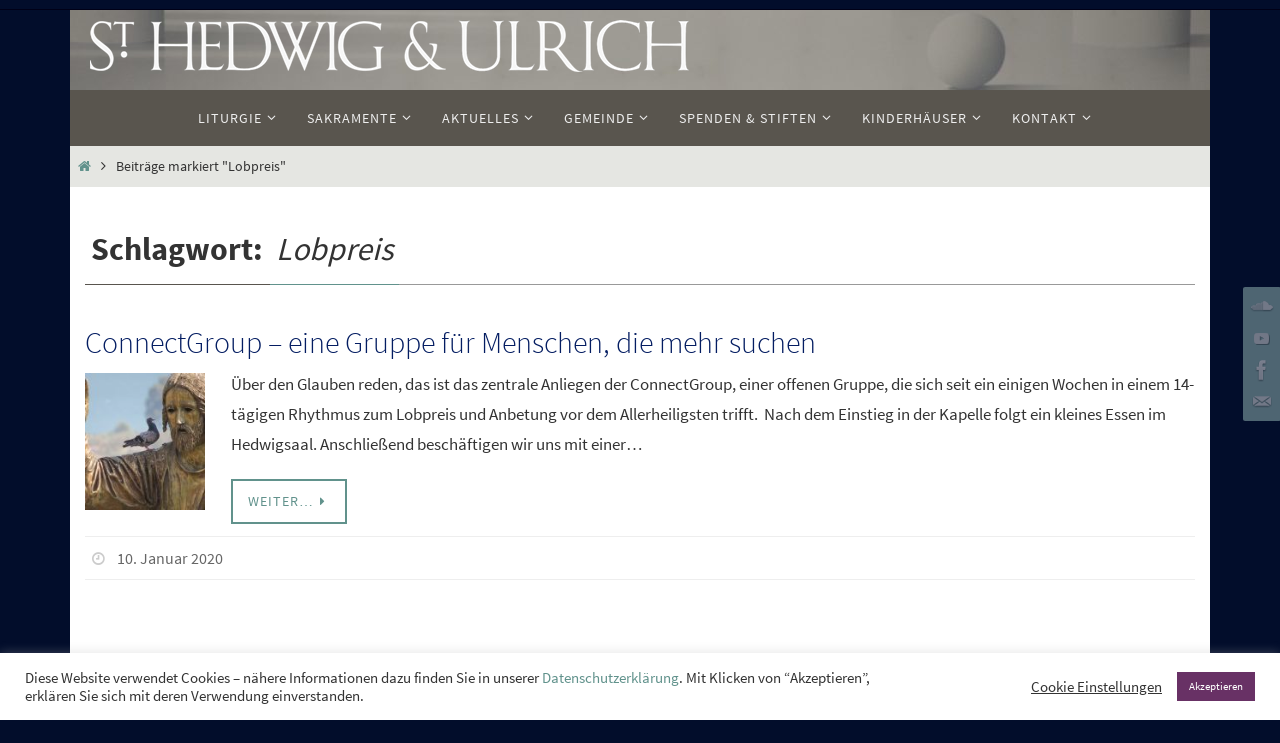

--- FILE ---
content_type: text/html; charset=UTF-8
request_url: https://www.hedwigundulrich.de/blog/tag/lobpreis/
body_size: 21362
content:
<!DOCTYPE html>
<html lang="de">
<head>
<meta name="viewport" content="width=device-width, user-scalable=yes, initial-scale=1.0, minimum-scale=1.0, maximum-scale=3.0">
<meta http-equiv="Content-Type" content="text/html; charset=UTF-8" />
<link rel="profile" href="http://gmpg.org/xfn/11" />
<link rel="pingback" href="https://www.hedwigundulrich.de/xmlrpc.php" />
<title>Lobpreis &#8211; St. Hedwig &amp; Ulrich &#8211; Katholische Gesamtkirchengemeinde</title>
<meta name='robots' content='max-image-preview:large' />
<link rel='dns-prefetch' href='//www.hedwigundulrich.de' />
<link rel="alternate" type="application/rss+xml" title="St. Hedwig &amp; Ulrich - Katholische Gesamtkirchengemeinde &raquo; Feed" href="https://www.hedwigundulrich.de/feed/" />
<link rel="alternate" type="application/rss+xml" title="St. Hedwig &amp; Ulrich - Katholische Gesamtkirchengemeinde &raquo; Kommentar-Feed" href="https://www.hedwigundulrich.de/comments/feed/" />
<link rel="alternate" type="application/rss+xml" title="St. Hedwig &amp; Ulrich - Katholische Gesamtkirchengemeinde &raquo; Lobpreis Schlagwort-Feed" href="https://www.hedwigundulrich.de/blog/tag/lobpreis/feed/" />
<script type="text/javascript">
/* <![CDATA[ */
window._wpemojiSettings = {"baseUrl":"https:\/\/s.w.org\/images\/core\/emoji\/15.0.3\/72x72\/","ext":".png","svgUrl":"https:\/\/s.w.org\/images\/core\/emoji\/15.0.3\/svg\/","svgExt":".svg","source":{"concatemoji":"https:\/\/www.hedwigundulrich.de\/wp-includes\/js\/wp-emoji-release.min.js?ver=6.6.4"}};
/*! This file is auto-generated */
!function(i,n){var o,s,e;function c(e){try{var t={supportTests:e,timestamp:(new Date).valueOf()};sessionStorage.setItem(o,JSON.stringify(t))}catch(e){}}function p(e,t,n){e.clearRect(0,0,e.canvas.width,e.canvas.height),e.fillText(t,0,0);var t=new Uint32Array(e.getImageData(0,0,e.canvas.width,e.canvas.height).data),r=(e.clearRect(0,0,e.canvas.width,e.canvas.height),e.fillText(n,0,0),new Uint32Array(e.getImageData(0,0,e.canvas.width,e.canvas.height).data));return t.every(function(e,t){return e===r[t]})}function u(e,t,n){switch(t){case"flag":return n(e,"\ud83c\udff3\ufe0f\u200d\u26a7\ufe0f","\ud83c\udff3\ufe0f\u200b\u26a7\ufe0f")?!1:!n(e,"\ud83c\uddfa\ud83c\uddf3","\ud83c\uddfa\u200b\ud83c\uddf3")&&!n(e,"\ud83c\udff4\udb40\udc67\udb40\udc62\udb40\udc65\udb40\udc6e\udb40\udc67\udb40\udc7f","\ud83c\udff4\u200b\udb40\udc67\u200b\udb40\udc62\u200b\udb40\udc65\u200b\udb40\udc6e\u200b\udb40\udc67\u200b\udb40\udc7f");case"emoji":return!n(e,"\ud83d\udc26\u200d\u2b1b","\ud83d\udc26\u200b\u2b1b")}return!1}function f(e,t,n){var r="undefined"!=typeof WorkerGlobalScope&&self instanceof WorkerGlobalScope?new OffscreenCanvas(300,150):i.createElement("canvas"),a=r.getContext("2d",{willReadFrequently:!0}),o=(a.textBaseline="top",a.font="600 32px Arial",{});return e.forEach(function(e){o[e]=t(a,e,n)}),o}function t(e){var t=i.createElement("script");t.src=e,t.defer=!0,i.head.appendChild(t)}"undefined"!=typeof Promise&&(o="wpEmojiSettingsSupports",s=["flag","emoji"],n.supports={everything:!0,everythingExceptFlag:!0},e=new Promise(function(e){i.addEventListener("DOMContentLoaded",e,{once:!0})}),new Promise(function(t){var n=function(){try{var e=JSON.parse(sessionStorage.getItem(o));if("object"==typeof e&&"number"==typeof e.timestamp&&(new Date).valueOf()<e.timestamp+604800&&"object"==typeof e.supportTests)return e.supportTests}catch(e){}return null}();if(!n){if("undefined"!=typeof Worker&&"undefined"!=typeof OffscreenCanvas&&"undefined"!=typeof URL&&URL.createObjectURL&&"undefined"!=typeof Blob)try{var e="postMessage("+f.toString()+"("+[JSON.stringify(s),u.toString(),p.toString()].join(",")+"));",r=new Blob([e],{type:"text/javascript"}),a=new Worker(URL.createObjectURL(r),{name:"wpTestEmojiSupports"});return void(a.onmessage=function(e){c(n=e.data),a.terminate(),t(n)})}catch(e){}c(n=f(s,u,p))}t(n)}).then(function(e){for(var t in e)n.supports[t]=e[t],n.supports.everything=n.supports.everything&&n.supports[t],"flag"!==t&&(n.supports.everythingExceptFlag=n.supports.everythingExceptFlag&&n.supports[t]);n.supports.everythingExceptFlag=n.supports.everythingExceptFlag&&!n.supports.flag,n.DOMReady=!1,n.readyCallback=function(){n.DOMReady=!0}}).then(function(){return e}).then(function(){var e;n.supports.everything||(n.readyCallback(),(e=n.source||{}).concatemoji?t(e.concatemoji):e.wpemoji&&e.twemoji&&(t(e.twemoji),t(e.wpemoji)))}))}((window,document),window._wpemojiSettings);
/* ]]> */
</script>
<style id='wp-emoji-styles-inline-css' type='text/css'>

	img.wp-smiley, img.emoji {
		display: inline !important;
		border: none !important;
		box-shadow: none !important;
		height: 1em !important;
		width: 1em !important;
		margin: 0 0.07em !important;
		vertical-align: -0.1em !important;
		background: none !important;
		padding: 0 !important;
	}
</style>
<link rel='stylesheet' id='wp-block-library-css' href='https://www.hedwigundulrich.de/wp-includes/css/dist/block-library/style.min.css?ver=6.6.4' type='text/css' media='all' />
<style id='classic-theme-styles-inline-css' type='text/css'>
/*! This file is auto-generated */
.wp-block-button__link{color:#fff;background-color:#32373c;border-radius:9999px;box-shadow:none;text-decoration:none;padding:calc(.667em + 2px) calc(1.333em + 2px);font-size:1.125em}.wp-block-file__button{background:#32373c;color:#fff;text-decoration:none}
</style>
<style id='global-styles-inline-css' type='text/css'>
:root{--wp--preset--aspect-ratio--square: 1;--wp--preset--aspect-ratio--4-3: 4/3;--wp--preset--aspect-ratio--3-4: 3/4;--wp--preset--aspect-ratio--3-2: 3/2;--wp--preset--aspect-ratio--2-3: 2/3;--wp--preset--aspect-ratio--16-9: 16/9;--wp--preset--aspect-ratio--9-16: 9/16;--wp--preset--color--black: #000000;--wp--preset--color--cyan-bluish-gray: #abb8c3;--wp--preset--color--white: #ffffff;--wp--preset--color--pale-pink: #f78da7;--wp--preset--color--vivid-red: #cf2e2e;--wp--preset--color--luminous-vivid-orange: #ff6900;--wp--preset--color--luminous-vivid-amber: #fcb900;--wp--preset--color--light-green-cyan: #7bdcb5;--wp--preset--color--vivid-green-cyan: #00d084;--wp--preset--color--pale-cyan-blue: #8ed1fc;--wp--preset--color--vivid-cyan-blue: #0693e3;--wp--preset--color--vivid-purple: #9b51e0;--wp--preset--gradient--vivid-cyan-blue-to-vivid-purple: linear-gradient(135deg,rgba(6,147,227,1) 0%,rgb(155,81,224) 100%);--wp--preset--gradient--light-green-cyan-to-vivid-green-cyan: linear-gradient(135deg,rgb(122,220,180) 0%,rgb(0,208,130) 100%);--wp--preset--gradient--luminous-vivid-amber-to-luminous-vivid-orange: linear-gradient(135deg,rgba(252,185,0,1) 0%,rgba(255,105,0,1) 100%);--wp--preset--gradient--luminous-vivid-orange-to-vivid-red: linear-gradient(135deg,rgba(255,105,0,1) 0%,rgb(207,46,46) 100%);--wp--preset--gradient--very-light-gray-to-cyan-bluish-gray: linear-gradient(135deg,rgb(238,238,238) 0%,rgb(169,184,195) 100%);--wp--preset--gradient--cool-to-warm-spectrum: linear-gradient(135deg,rgb(74,234,220) 0%,rgb(151,120,209) 20%,rgb(207,42,186) 40%,rgb(238,44,130) 60%,rgb(251,105,98) 80%,rgb(254,248,76) 100%);--wp--preset--gradient--blush-light-purple: linear-gradient(135deg,rgb(255,206,236) 0%,rgb(152,150,240) 100%);--wp--preset--gradient--blush-bordeaux: linear-gradient(135deg,rgb(254,205,165) 0%,rgb(254,45,45) 50%,rgb(107,0,62) 100%);--wp--preset--gradient--luminous-dusk: linear-gradient(135deg,rgb(255,203,112) 0%,rgb(199,81,192) 50%,rgb(65,88,208) 100%);--wp--preset--gradient--pale-ocean: linear-gradient(135deg,rgb(255,245,203) 0%,rgb(182,227,212) 50%,rgb(51,167,181) 100%);--wp--preset--gradient--electric-grass: linear-gradient(135deg,rgb(202,248,128) 0%,rgb(113,206,126) 100%);--wp--preset--gradient--midnight: linear-gradient(135deg,rgb(2,3,129) 0%,rgb(40,116,252) 100%);--wp--preset--font-size--small: 13px;--wp--preset--font-size--medium: 20px;--wp--preset--font-size--large: 36px;--wp--preset--font-size--x-large: 42px;--wp--preset--spacing--20: 0.44rem;--wp--preset--spacing--30: 0.67rem;--wp--preset--spacing--40: 1rem;--wp--preset--spacing--50: 1.5rem;--wp--preset--spacing--60: 2.25rem;--wp--preset--spacing--70: 3.38rem;--wp--preset--spacing--80: 5.06rem;--wp--preset--shadow--natural: 6px 6px 9px rgba(0, 0, 0, 0.2);--wp--preset--shadow--deep: 12px 12px 50px rgba(0, 0, 0, 0.4);--wp--preset--shadow--sharp: 6px 6px 0px rgba(0, 0, 0, 0.2);--wp--preset--shadow--outlined: 6px 6px 0px -3px rgba(255, 255, 255, 1), 6px 6px rgba(0, 0, 0, 1);--wp--preset--shadow--crisp: 6px 6px 0px rgba(0, 0, 0, 1);}:where(.is-layout-flex){gap: 0.5em;}:where(.is-layout-grid){gap: 0.5em;}body .is-layout-flex{display: flex;}.is-layout-flex{flex-wrap: wrap;align-items: center;}.is-layout-flex > :is(*, div){margin: 0;}body .is-layout-grid{display: grid;}.is-layout-grid > :is(*, div){margin: 0;}:where(.wp-block-columns.is-layout-flex){gap: 2em;}:where(.wp-block-columns.is-layout-grid){gap: 2em;}:where(.wp-block-post-template.is-layout-flex){gap: 1.25em;}:where(.wp-block-post-template.is-layout-grid){gap: 1.25em;}.has-black-color{color: var(--wp--preset--color--black) !important;}.has-cyan-bluish-gray-color{color: var(--wp--preset--color--cyan-bluish-gray) !important;}.has-white-color{color: var(--wp--preset--color--white) !important;}.has-pale-pink-color{color: var(--wp--preset--color--pale-pink) !important;}.has-vivid-red-color{color: var(--wp--preset--color--vivid-red) !important;}.has-luminous-vivid-orange-color{color: var(--wp--preset--color--luminous-vivid-orange) !important;}.has-luminous-vivid-amber-color{color: var(--wp--preset--color--luminous-vivid-amber) !important;}.has-light-green-cyan-color{color: var(--wp--preset--color--light-green-cyan) !important;}.has-vivid-green-cyan-color{color: var(--wp--preset--color--vivid-green-cyan) !important;}.has-pale-cyan-blue-color{color: var(--wp--preset--color--pale-cyan-blue) !important;}.has-vivid-cyan-blue-color{color: var(--wp--preset--color--vivid-cyan-blue) !important;}.has-vivid-purple-color{color: var(--wp--preset--color--vivid-purple) !important;}.has-black-background-color{background-color: var(--wp--preset--color--black) !important;}.has-cyan-bluish-gray-background-color{background-color: var(--wp--preset--color--cyan-bluish-gray) !important;}.has-white-background-color{background-color: var(--wp--preset--color--white) !important;}.has-pale-pink-background-color{background-color: var(--wp--preset--color--pale-pink) !important;}.has-vivid-red-background-color{background-color: var(--wp--preset--color--vivid-red) !important;}.has-luminous-vivid-orange-background-color{background-color: var(--wp--preset--color--luminous-vivid-orange) !important;}.has-luminous-vivid-amber-background-color{background-color: var(--wp--preset--color--luminous-vivid-amber) !important;}.has-light-green-cyan-background-color{background-color: var(--wp--preset--color--light-green-cyan) !important;}.has-vivid-green-cyan-background-color{background-color: var(--wp--preset--color--vivid-green-cyan) !important;}.has-pale-cyan-blue-background-color{background-color: var(--wp--preset--color--pale-cyan-blue) !important;}.has-vivid-cyan-blue-background-color{background-color: var(--wp--preset--color--vivid-cyan-blue) !important;}.has-vivid-purple-background-color{background-color: var(--wp--preset--color--vivid-purple) !important;}.has-black-border-color{border-color: var(--wp--preset--color--black) !important;}.has-cyan-bluish-gray-border-color{border-color: var(--wp--preset--color--cyan-bluish-gray) !important;}.has-white-border-color{border-color: var(--wp--preset--color--white) !important;}.has-pale-pink-border-color{border-color: var(--wp--preset--color--pale-pink) !important;}.has-vivid-red-border-color{border-color: var(--wp--preset--color--vivid-red) !important;}.has-luminous-vivid-orange-border-color{border-color: var(--wp--preset--color--luminous-vivid-orange) !important;}.has-luminous-vivid-amber-border-color{border-color: var(--wp--preset--color--luminous-vivid-amber) !important;}.has-light-green-cyan-border-color{border-color: var(--wp--preset--color--light-green-cyan) !important;}.has-vivid-green-cyan-border-color{border-color: var(--wp--preset--color--vivid-green-cyan) !important;}.has-pale-cyan-blue-border-color{border-color: var(--wp--preset--color--pale-cyan-blue) !important;}.has-vivid-cyan-blue-border-color{border-color: var(--wp--preset--color--vivid-cyan-blue) !important;}.has-vivid-purple-border-color{border-color: var(--wp--preset--color--vivid-purple) !important;}.has-vivid-cyan-blue-to-vivid-purple-gradient-background{background: var(--wp--preset--gradient--vivid-cyan-blue-to-vivid-purple) !important;}.has-light-green-cyan-to-vivid-green-cyan-gradient-background{background: var(--wp--preset--gradient--light-green-cyan-to-vivid-green-cyan) !important;}.has-luminous-vivid-amber-to-luminous-vivid-orange-gradient-background{background: var(--wp--preset--gradient--luminous-vivid-amber-to-luminous-vivid-orange) !important;}.has-luminous-vivid-orange-to-vivid-red-gradient-background{background: var(--wp--preset--gradient--luminous-vivid-orange-to-vivid-red) !important;}.has-very-light-gray-to-cyan-bluish-gray-gradient-background{background: var(--wp--preset--gradient--very-light-gray-to-cyan-bluish-gray) !important;}.has-cool-to-warm-spectrum-gradient-background{background: var(--wp--preset--gradient--cool-to-warm-spectrum) !important;}.has-blush-light-purple-gradient-background{background: var(--wp--preset--gradient--blush-light-purple) !important;}.has-blush-bordeaux-gradient-background{background: var(--wp--preset--gradient--blush-bordeaux) !important;}.has-luminous-dusk-gradient-background{background: var(--wp--preset--gradient--luminous-dusk) !important;}.has-pale-ocean-gradient-background{background: var(--wp--preset--gradient--pale-ocean) !important;}.has-electric-grass-gradient-background{background: var(--wp--preset--gradient--electric-grass) !important;}.has-midnight-gradient-background{background: var(--wp--preset--gradient--midnight) !important;}.has-small-font-size{font-size: var(--wp--preset--font-size--small) !important;}.has-medium-font-size{font-size: var(--wp--preset--font-size--medium) !important;}.has-large-font-size{font-size: var(--wp--preset--font-size--large) !important;}.has-x-large-font-size{font-size: var(--wp--preset--font-size--x-large) !important;}
:where(.wp-block-post-template.is-layout-flex){gap: 1.25em;}:where(.wp-block-post-template.is-layout-grid){gap: 1.25em;}
:where(.wp-block-columns.is-layout-flex){gap: 2em;}:where(.wp-block-columns.is-layout-grid){gap: 2em;}
:root :where(.wp-block-pullquote){font-size: 1.5em;line-height: 1.6;}
</style>
<link rel='stylesheet' id='cookie-law-info-css' href='https://www.hedwigundulrich.de/wp-content/plugins/cookie-law-info/legacy/public/css/cookie-law-info-public.css?ver=3.2.9' type='text/css' media='all' />
<link rel='stylesheet' id='cookie-law-info-gdpr-css' href='https://www.hedwigundulrich.de/wp-content/plugins/cookie-law-info/legacy/public/css/cookie-law-info-gdpr.css?ver=3.2.9' type='text/css' media='all' />
<link rel='stylesheet' id='dashicons-css' href='https://www.hedwigundulrich.de/wp-includes/css/dashicons.min.css?ver=6.6.4' type='text/css' media='all' />
<link rel='stylesheet' id='my-calendar-pro-style-css' href='https://www.hedwigundulrich.de/wp-content/plugins/my-calendar-pro/css/mcs-styles.css?ver=3.1.11' type='text/css' media='all' />
<link rel='stylesheet' id='survey-maker-css' href='https://www.hedwigundulrich.de/wp-content/plugins/survey-maker/public/css/survey-maker-public.css?ver=7.2.2' type='text/css' media='all' />
<link rel='stylesheet' id='parent-style-css' href='https://www.hedwigundulrich.de/wp-content/themes/nirvana/style.css?ver=6.6.4' type='text/css' media='all' />
<link rel='stylesheet' id='child-theme-css-css' href='https://www.hedwigundulrich.de/wp-content/themes/nirvana-child/style.css?ver=6.6.4' type='text/css' media='all' />
<link rel='stylesheet' id='nirvana-fonts-css' href='https://www.hedwigundulrich.de/wp-content/themes/nirvana/fonts/fontfaces.css?ver=1.6.3' type='text/css' media='all' />
<link rel='stylesheet' id='nirvana-style-css' href='https://www.hedwigundulrich.de/wp-content/themes/nirvana-child/style.css?ver=1.6.3' type='text/css' media='all' />
<style id='nirvana-style-inline-css' type='text/css'>
 #header-container { width: 1140px; } #header-container, #access >.menu, #forbottom, #colophon, #footer-widget-area, #topbar-inner, .ppbox, #pp-afterslider #container, #breadcrumbs-box { max-width: 1140px; } #header-full, #breadcrumbs, #main { max-width: 1140px; margin:0 auto; } #access > .menu > ul { margin-left:0; } #pp-texttop, #pp-textmiddle, #pp-textbottom, #front-columns h2, .presentation-page #content { padding-left:20px; padding-right: 20px; } #container.one-column { } #container.two-columns-right #secondary { width: 220px; float:right; } #container.two-columns-right #content { width: 780px; float: left; } /* fallback */ #container.two-columns-right #content { width: calc(100% - 300px); float: left; } #container.two-columns-left #primary { width: 220px; float: left; } #container.two-columns-left #content { width: 780px; float: right; } /* fallback */ #container.two-columns-left #content { width: -moz-calc(100% - 300px); float: right; width: -webkit-calc(100% - 300px ); width: calc(100% - 300px); } #container.three-columns-right .sidey { width: 110px; float: left; } #container.three-columns-right #primary { margin-left: 80px; margin-right: 80px; } #container.three-columns-right #content { width: 700px; float: left; } /* fallback */ #container.three-columns-right #content { width: -moz-calc(100% - 380px); float: left; width: -webkit-calc(100% - 380px); width: calc(100% - 380px); } #container.three-columns-left .sidey { width: 110px; float: left; } #container.three-columns-left #secondary{ margin-left: 80px; margin-right: 80px; } #container.three-columns-left #content { width: 700px; float: right;} /* fallback */ #container.three-columns-left #content { width: -moz-calc(100% - 380px); float: right; width: -webkit-calc(100% - 380px); width: calc(100% - 380px); } #container.three-columns-sided .sidey { width: 110px; float: left; } #container.three-columns-sided #secondary{ float:right; } #container.three-columns-sided #content { width: 700px; float: right; /* fallback */ width: -moz-calc(100% - 380px); float: right; width: -webkit-calc(100% - 380px); float: right; width: calc(100% - 380px); float: right; margin: 0 190px 0 -1080px; } body { font-family: "Source Sans Pro"; } #content h1.entry-title a, #content h2.entry-title a, #content h1.entry-title, #content h2.entry-title { font-family: "Source Sans Pro"; } .widget-title, .widget-title a { line-height: normal; font-family: "Source Sans Pro"; } .widget-container, .widget-container a { font-family: Source Sans Pro; } .entry-content h1, .entry-content h2, .entry-content h3, .entry-content h4, .entry-content h5, .entry-content h6, .nivo-caption h2, #front-text1 h1, #front-text2 h1, h3.column-header-image, #comments #reply-title { font-family: "Source Sans Pro"; } #site-title span a { font-family: "Source Sans Pro"; } #access ul li a, #access ul li a span { font-family: "Source Sans Pro"; } /* general */ body { color: #333333; background-color: #EFF0EC } a { color: #61928C; } a:hover, .entry-meta span a:hover, .comments-link a:hover, body.coldisplay2 #front-columns a:active { color: #020d2b; } a:active { background-color: #59554E; color: #FFFFFF; } .entry-meta a:hover, .widget-container a:hover, .footer2 a:hover { border-bottom-color: #999; } .sticky h2.entry-title a { background-color: #61928C; color: #FFFFFF; } #header { ; } #site-title span a { color: #59554E; } #site-description { color: #444444; } .socials a:hover .socials-hover { background-color: #59554E; } .socials .socials-hover { background-color: #9BBDB9; } /* Main menu top level */ #access a, #nav-toggle span { color: #EEEEEE; } #access, #nav-toggle, #access ul li { background-color: #59554E; } #access > .menu > ul > li > a > span { } #access ul li:hover { background-color: #61928C; color: #EEEEEE; } #access ul > li.current_page_item , #access ul > li.current-menu-item, #access ul > li.current_page_ancestor , #access ul > li.current-menu-ancestor { background-color: #66625b; } /* Main menu Submenus */ #access ul ul li, #access ul ul { background-color: #61928C; } #access ul ul li a { color: #EEEEEE; } #access ul ul li:hover { background-color: #6fa09a; } #breadcrumbs { background-color: #e5e6e2; } #access ul ul li.current_page_item, #access ul ul li.current-menu-item, #access ul ul li.current_page_ancestor, #access ul ul li.current-menu-ancestor { background-color: #6fa09a; } /* top menu */ #topbar { background-color: #020d2b; border-bottom-color: #000017; } .menu-header-search .searchform { background: #EFF0EC; } .topmenu ul li a, .search-icon:before { color: #7b6f6f; } .topmenu ul li a:hover { background-color: #00001b; } .search-icon:hover:before { color: #61928C; } /* main */ #main { background-color: #FFFFFF; } #author-info, .page-title, #entry-author-info { border-color: #999; } .page-title-text { border-color: #59554E; } .page-title span { border-color: #61928C; } #entry-author-info #author-avatar, #author-info #author-avatar { border-color: #EEEEEE; } .avatar-container:before { background-color: #59554E; } .sidey .widget-container { color: #333333; background-color: #f6f5f1; } .sidey .widget-title { color: #59554E; ; border-color: #999; } .sidey .widget-container a { ; } .sidey .widget-container a:hover { ; } .widget-title span { border-color: #59554E; } .entry-content h1, .entry-content h2, .entry-content h3, .entry-content h4, .entry-content h5, .entry-content h6 { color: #041d62; } .entry-title, .entry-title a{ color: #041d62; } .entry-title a:hover { color: #466A66; } #content span.entry-format { color: #999; } /* footer */ #footer { color: #EEEEEE; ; } #footer2 { color: #EEEEEE; background-color: #59554E; } #sfooter-full { background-color: #545049; } .footermenu ul li { border-color: #68645d; } .footermenu ul li:hover { border-color: #7c7871; } #colophon a { ; } #colophon a:hover { ; } #footer2 a, .footermenu ul li:after { color: #F3F4E5; } #footer2 a:hover { color: #9BBDB9; } #footer .widget-container { color: #857d53; ; } #footer .widget-title { color: #857d53; ; border-color:#999; } /* buttons */ a.continue-reading-link { color: #61928C; border-color: #61928C; } a.continue-reading-link:hover { background-color: #61928C; color: #EFF0EC; } #cryout_ajax_more_trigger { border: 1px solid #999; } #cryout_ajax_more_trigger:hover { background-color: #EFF0EC; } a.continue-reading-link i.crycon-right-dir { color: #61928C } a.continue-reading-link:hover i.crycon-right-dir { color: #EFF0EC } .page-link a, .page-link > span > em { border-color: #999 } .columnmore a { background: #59554E; color:#EFF0EC } .columnmore a:hover { background: #61928C; } .file, .button, input[type="submit"], input[type="reset"], #respond .form-submit input#submit { background-color: #FFFFFF; border-color: #999; } .button:hover, #respond .form-submit input#submit:hover { background-color: #EFF0EC; } .entry-content tr th, .entry-content thead th { color: #041d62; } .entry-content tr th { background-color: #61928C; color:#FFFFFF; } .entry-content tr.even { background-color: #EFF0EC; } hr { border-color: #EEEEEE; } input[type="text"], input[type="password"], input[type="email"], input[type="color"], input[type="date"], input[type="datetime"], input[type="datetime-local"], input[type="month"], input[type="number"], input[type="range"], input[type="search"], input[type="tel"], input[type="time"], input[type="url"], input[type="week"], textarea, select { border-color: #999 #EEEEEE #EEEEEE #999; color: #333333; } input[type="submit"], input[type="reset"] { color: #333333; } input[type="text"]:hover, input[type="password"]:hover, input[type="email"]:hover, input[type="color"]:hover, input[type="date"]:hover, input[type="datetime"]:hover, input[type="datetime-local"]:hover, input[type="month"]:hover, input[type="number"]:hover, input[type="range"]:hover, input[type="search"]:hover, input[type="tel"]:hover, input[type="time"]:hover, input[type="url"]:hover, input[type="week"]:hover, textarea:hover { background-color: rgba(239,240,236,0.4); } .entry-content pre { background-color: #EFF0EC; border-color: rgba(97,146,140,0.1); } abbr, acronym { border-color: #333333; } .comment-meta a { color: #BBBBBB; } #respond .form-allowed-tags { color: #BBBBBB; } .comment .reply a { border-color: #EEEEEE; } .comment .reply a:hover { color: #61928C; } .entry-meta { border-color: #EEEEEE; } .entry-meta .crycon-metas:before { color: #CCCCCC; } .entry-meta span a, .comments-link a { color: #666666; } .entry-meta span a:hover, .comments-link a:hover { ; } .entry-meta span, .entry-utility span, .footer-tags { color: #e3e3e3; } .nav-next a, .nav-previous a{ background-color:#f8f8f8; } .nav-next a:hover, .nav-previous a:hover { background-color: #61928C; color:#FFFFFF; } .pagination { border-color: #e5e6e2; } .pagination a:hover { background-color: #59554E; color: #FFFFFF; } h3#comments-title { border-color: #999; } h3#comments-title span { background-color: #61928C; color: #FFFFFF; } .comment-details { border-color: #EEEEEE; } .searchform input[type="text"] { color: #BBBBBB; } .searchform:after { background-color: #61928C; } .searchform:hover:after { background-color: #59554E; } .searchsubmit[type="submit"]{ color: #EFF0EC; } li.menu-main-search .searchform .s { background-color: #EFF0EC; } li.menu-main-search .searchsubmit[type="submit"] { color: #BBBBBB; } .caption-accented .wp-caption { background-color:rgba(97,146,140,0.8); color:#FFFFFF; } .nirvana-image-one .entry-content img[class*='align'], .nirvana-image-one .entry-summary img[class*='align'], .nirvana-image-two .entry-content img[class*='align'], .nirvana-image-two .entry-summary img[class*='align'] .nirvana-image-one .entry-content [class*='wp-block'][class*='align'] img, .nirvana-image-one .entry-summary [class*='wp-block'][class*='align'] img, .nirvana-image-two .entry-content [class*='wp-block'][class*='align'] img, .nirvana-image-two .entry-summary [class*='wp-block'][class*='align'] img { border-color: #61928C; } html { font-size: 17px; line-height: 1.8; } .entry-content, .entry-summary, .ppbox { text-align:inherit ; } .entry-content, .entry-summary, .widget-container, .ppbox, .navigation { ; } #content h1.entry-title, #content h2.entry-title, .woocommerce-page h1.page-title { font-size: 34px; } .widget-title, .widget-title a { font-size: 20px; } .widget-container, .widget-container a { font-size: 17px; } #content h1, #pp-afterslider h1 { font-size: 32px; } #content h2, #pp-afterslider h2 { font-size: 28px; } #content h3, #pp-afterslider h3 { font-size: 24px; } #content h4, #pp-afterslider h4 { font-size: 20px; } #content h5, #pp-afterslider h5 { font-size: 16px; } #content h6, #pp-afterslider h6 { font-size: 12px; } #site-title span a { font-size: 40px; } #access ul li a { font-size: 14px; } #access ul ul ul a { font-size: 13px; } #respond .form-allowed-tags { display: none; } .nocomments, .nocomments2 { display: none; } .comments-link span { display: none; } article .entry-header .entry-meta { display: none; } .entry-content p, .entry-content ul, .entry-content ol, .entry-content dd, .entry-content pre, .entry-content hr, .commentlist p, .entry-summary p { margin-bottom: 1.0em; } #header-container > div { margin: 10px 0 0 20px; } #toTop:hover .crycon-back2top:before { color: #59554E; } #main { margin-top: 0px; } #forbottom { padding-left: 90px; padding-right: 90px; } #header-widget-area { width: 50%; } #branding { height:80px; } @media (max-width: 1920px) { #branding, #bg_image { display: block; height: auto; max-width: 100%; min-height: inherit !important; } } 
</style>
<link rel='stylesheet' id='nirvana-mobile-css' href='https://www.hedwigundulrich.de/wp-content/themes/nirvana/styles/style-mobile.css?ver=1.6.3' type='text/css' media='all' />
<link rel='stylesheet' id='tablepress-default-css' href='https://www.hedwigundulrich.de/wp-content/tablepress-combined.min.css?ver=13' type='text/css' media='all' />
<link rel='stylesheet' id='my-calendar-reset-css' href='https://www.hedwigundulrich.de/wp-content/plugins/my-calendar/css/reset.css?ver=3.5.21' type='text/css' media='all' />
<link rel='stylesheet' id='my-calendar-style-css' href='https://www.hedwigundulrich.de/wp-content/plugins//my-calendar-custom/styles/twentyfifteen.css?ver=3.5.21-mc_custom_twentyfifteen-css' type='text/css' media='all' />
<style id='my-calendar-style-inline-css' type='text/css'>

/* Styles by My Calendar - Joe Dolson https://www.joedolson.com/ */

.mc-main .mc_sonstiges .event-title, .mc-main .mc_sonstiges .event-title a { color: #000000 !important; background: #ffffff !important; }
.mc-main .mc_sonstiges .event-title button { color: #000000 !important; background: #ffffff !important; }
.mc-main .mc_sonstiges .event-title a:hover, .mc-main .mc_sonstiges .event-title a:focus { color: #000000 !important;}
.mc-main .mc_sonstiges .event-title button:hover, .mc-main .mc_sonstiges .event-title button:focus { color: #000000 !important;}
.mc-main .mc_g_h .event-title, .mc-main .mc_g_h .event-title a { color: #aa3322 !important; background: #ffffff !important; }
.mc-main .mc_g_h .event-title button { color: #aa3322 !important; background: #ffffff !important; }
.mc-main .mc_g_h .event-title a:hover, .mc-main .mc_g_h .event-title a:focus { color: #770000 !important;}
.mc-main .mc_g_h .event-title button:hover, .mc-main .mc_g_h .event-title button:focus { color: #770000 !important;}
.mc-main .mc_g_u .event-title, .mc-main .mc_g_u .event-title a { color: #1177bb !important; background: #ffffff !important; }
.mc-main .mc_g_u .event-title button { color: #1177bb !important; background: #ffffff !important; }
.mc-main .mc_g_u .event-title a:hover, .mc-main .mc_g_u .event-title a:focus { color: #004488 !important;}
.mc-main .mc_g_u .event-title button:hover, .mc-main .mc_g_u .event-title button:focus { color: #004488 !important;}
.mc-main .mc_g_x .event-title, .mc-main .mc_g_x .event-title a { color: #000000 !important; background: #ffffff !important; }
.mc-main .mc_g_x .event-title button { color: #000000 !important; background: #ffffff !important; }
.mc-main .mc_g_x .event-title a:hover, .mc-main .mc_g_x .event-title a:focus { color: #000000 !important;}
.mc-main .mc_g_x .event-title button:hover, .mc-main .mc_g_x .event-title button:focus { color: #000000 !important;}
.mc-main .mc_v_h .event-title, .mc-main .mc_v_h .event-title a { color: #aa3322 !important; background: #ffffff !important; }
.mc-main .mc_v_h .event-title button { color: #aa3322 !important; background: #ffffff !important; }
.mc-main .mc_v_h .event-title a:hover, .mc-main .mc_v_h .event-title a:focus { color: #770000 !important;}
.mc-main .mc_v_h .event-title button:hover, .mc-main .mc_v_h .event-title button:focus { color: #770000 !important;}
.mc-main .mc_v_u .event-title, .mc-main .mc_v_u .event-title a { color: #1177bb !important; background: #ffffff !important; }
.mc-main .mc_v_u .event-title button { color: #1177bb !important; background: #ffffff !important; }
.mc-main .mc_v_u .event-title a:hover, .mc-main .mc_v_u .event-title a:focus { color: #004488 !important;}
.mc-main .mc_v_u .event-title button:hover, .mc-main .mc_v_u .event-title button:focus { color: #004488 !important;}
.mc-main .mc_v_x .event-title, .mc-main .mc_v_x .event-title a { color: #000000 !important; background: #ffffff !important; }
.mc-main .mc_v_x .event-title button { color: #000000 !important; background: #ffffff !important; }
.mc-main .mc_v_x .event-title a:hover, .mc-main .mc_v_x .event-title a:focus { color: #000000 !important;}
.mc-main .mc_v_x .event-title button:hover, .mc-main .mc_v_x .event-title button:focus { color: #000000 !important;}
.mc-main, .mc-event, .my-calendar-modal, .my-calendar-modal-overlay {--primary-dark: #313233; --primary-light: #fff; --secondary-light: #fff; --secondary-dark: #000; --highlight-dark: #666; --highlight-light: #efefef; --close-button: #b32d2e; --search-highlight-bg: #f5e6ab; --navbar-background: transparent; --nav-button-bg: #fff; --nav-button-color: #313233; --nav-button-border: #313233; --nav-input-border: #313233; --nav-input-background: #fff; --nav-input-color: #313233; --grid-cell-border: #0000001f; --grid-header-border: #313233; --grid-header-color: #313233; --grid-header-bg: transparent; --grid-cell-background: transparent; --current-day-border: #313233; --current-day-color: #313233; --current-day-bg: transparent; --date-has-events-bg: #313233; --date-has-events-color: #f6f7f7; --calendar-heading: clamp( 1.125rem, 24px, 2.5rem ); --event-title: clamp( 1.25rem, 24px, 2.5rem ); --grid-date: 16px; --grid-date-heading: clamp( .75rem, 16px, 1.5rem ); --modal-title: 1.5rem; --navigation-controls: clamp( .75rem, 16px, 1.5rem ); --card-heading: 1.125rem; --list-date: 1.25rem; --author-card: clamp( .75rem, 14px, 1.5rem); --single-event-title: clamp( 1.25rem, 24px, 2.5rem ); --mini-time-text: clamp( .75rem, 14px 1.25rem ); --list-event-date: 1.25rem; --list-event-title: 1.2rem; --category-mc_sonstiges: #000000; --category-mc_g_h: #aa3322; --category-mc_g_u: #1177bb; --category-mc_g_x: #000000; --category-mc_v_h: #aa3322; --category-mc_v_u: #1177bb; --category-mc_v_x: #000000; }
</style>
<script type="text/javascript" src="https://www.hedwigundulrich.de/wp-includes/js/jquery/jquery.min.js?ver=3.7.1" id="jquery-core-js"></script>
<script type="text/javascript" src="https://www.hedwigundulrich.de/wp-includes/js/jquery/jquery-migrate.min.js?ver=3.4.1" id="jquery-migrate-js"></script>
<script type="text/javascript" id="cookie-law-info-js-extra">
/* <![CDATA[ */
var Cli_Data = {"nn_cookie_ids":[],"cookielist":[],"non_necessary_cookies":[],"ccpaEnabled":"","ccpaRegionBased":"","ccpaBarEnabled":"","strictlyEnabled":["necessary","obligatoire"],"ccpaType":"gdpr","js_blocking":"1","custom_integration":"","triggerDomRefresh":"","secure_cookies":""};
var cli_cookiebar_settings = {"animate_speed_hide":"500","animate_speed_show":"500","background":"#FFF","border":"#b1a6a6c2","border_on":"","button_1_button_colour":"#683165","button_1_button_hover":"#532751","button_1_link_colour":"#fff","button_1_as_button":"1","button_1_new_win":"","button_2_button_colour":"#333","button_2_button_hover":"#292929","button_2_link_colour":"#444","button_2_as_button":"","button_2_hidebar":"","button_3_button_colour":"#87248c","button_3_button_hover":"#6c1d70","button_3_link_colour":"#fff","button_3_as_button":"1","button_3_new_win":"","button_4_button_colour":"#000","button_4_button_hover":"#000000","button_4_link_colour":"#333333","button_4_as_button":"","button_7_button_colour":"#61a229","button_7_button_hover":"#4e8221","button_7_link_colour":"#fff","button_7_as_button":"1","button_7_new_win":"","font_family":"inherit","header_fix":"","notify_animate_hide":"1","notify_animate_show":"","notify_div_id":"#cookie-law-info-bar","notify_position_horizontal":"right","notify_position_vertical":"bottom","scroll_close":"","scroll_close_reload":"","accept_close_reload":"","reject_close_reload":"","showagain_tab":"","showagain_background":"#fff","showagain_border":"#000","showagain_div_id":"#cookie-law-info-again","showagain_x_position":"100px","text":"#333333","show_once_yn":"","show_once":"10000","logging_on":"","as_popup":"","popup_overlay":"1","bar_heading_text":"","cookie_bar_as":"banner","popup_showagain_position":"bottom-right","widget_position":"left"};
var log_object = {"ajax_url":"https:\/\/www.hedwigundulrich.de\/wp-admin\/admin-ajax.php"};
/* ]]> */
</script>
<script type="text/javascript" src="https://www.hedwigundulrich.de/wp-content/plugins/cookie-law-info/legacy/public/js/cookie-law-info-public.js?ver=3.2.9" id="cookie-law-info-js"></script>
<link rel="https://api.w.org/" href="https://www.hedwigundulrich.de/wp-json/" /><link rel="alternate" title="JSON" type="application/json" href="https://www.hedwigundulrich.de/wp-json/wp/v2/tags/89" /><link rel="EditURI" type="application/rsd+xml" title="RSD" href="https://www.hedwigundulrich.de/xmlrpc.php?rsd" />
<meta name="generator" content="WordPress 6.6.4" />
<style>
	
	/* Calender FRONT PAGE *****************************************/
	
	/* Sondertermin Orgelweihe Lila machen */
	#front-columns > li:nth-child(4) > ul > li.mc-mc_upcoming_61611.upcoming-event.mc_g_h.mc_h.future-event.mc_primary_g_h.nonrecurring.mc.mc-start-09-30.ungrouped.mc-event-4301.mc-events.mc_rel_g_h{
		color:#AA00FF;
	}
	
	
	

	
	
	
	
	/* Startseite, Widgets mitte, Linie zwischen den Terminen */
	#front-columns > .widget-container ul li{
		border-bottom: 1px solid #ccc;	
		
	}
	
	
	
	/* Startseite, Widgets mitte, Schriftgröße Datum */
	#front-columns > .widget-container ul li .mc_db{		
		font-size:14px;
	}

	/* Startseite, Widgets mitte, Schriftgröße Untertitel */
	#front-columns > .widget-container ul li{		
		font-size:14px;
	}	
	
	/* Startseite, Widgets mitte, Titel Schrift */
	#front-columns  > .widget-container ul li a{
		text-decoration: none;
		pointer-events: none;
        cursor: default;
		font-size:17px;
		color:#466A66;
	}
	
	
	
	
	
	
	
	/* Calender Seitenleiste *****************************************/
	
	/* Widget, Seitenleiste, Titel Schriftgröße */
	.widget-container ul li a{
		font-size:16px;
		color:#466A66;
	}
	
	/* Widget, Seitenleiste, Linie zwischen den Terminen */
	.widget-container ul li{
		border-bottom: 1px solid #bbb;
		font-size:15px;
	}
	
	
	
	/* Calender Große Hauptansicht *****************************************/
	
		
	/* Schrift grosse Kalenderansicht */
	#content .entry-content h3{
		font-size:13px;
	}
	
	/* Tag Heute, grosse Kalenderansicht */
	.mc-main table .current-day .mc-date{
		background-color: #ff6600 !important;
		
	}
	
	.mc-date.no-events{
		color:white;
	}
	
	/* Linie zwischen den Terminen im großen Kalender */
	.mc-main .event-title, .mc-main .event-title a {   
    	background-color: transparent !important;
		border-bottom: solid 0.5px #DDD;
	}
	
	/* Dropdown Monat */
	.mc-main .my-calendar-date-switcher select{
		padding-left: 10px !important;
		padding-right: 30px !important;
	}
	
	/* Anzeigen Button */
	.mc-main .my-calendar-date-switcher input[type=submit] {
		padding-bottom: 0px ;
		padding-top: 0px ;
		padding-right: 20px ;
		padding-left: 20px;
		background-color:#eeeeee;
		
	}
	
	
	
	
	
	
	
	
	
	
	
	
	
	
	

	
	
	
	
	
		
</style>
<style>
	
	
	
	
	/* Frontseite Mitte, Blauer Button, Schrift on Hover */		
	#block-29 > div > div > a:hover{
		color:#aaaaaa
	}
	
	/* Seitenleiste, Blauer Button */	
	#block-17 > div > div > a{
		background-color:#041d62
	}
	/* Seitenleiste, Blauer Button, Schrift on Hover */
	#block-17 > div > div > a:hover{
		color:#aaaaaa
	}
	
	/* Seitenleiste, Grüner Button */
	#block-19 > div > div > a{
		background-color:#61928C;
	}
	
	

	
	
	
	/* Seitenleiste, Button in voller Breite (nur auf Handy relevant) ************************************ */	
	#block-17> div > div > a{
		font-size:16px;
		width:100% ;		
	}	
	#block-17> div > div{
		width:100%;
	}	
	#block-19> div > div > a{
		font-size:16px;
		width:100% ;		
	}	
	#block-19> div > div{
		width:100%;
	}
	
	
	
	
	
	
	
	
	
	
	/* Veranstaltungskalender Kirchengruppen */
	.Gruppen{		
		border:solid 1px grey;
		padding:5px;
		margin:10px;		
	}	
	.Gruppenheader{
		font-size: 26px !important;		
	}
	
	.Header_orange{		
		background-color:#d07b13;
		color:#FFFFFF !important;
	}
	
	.Header_blau{		
		background-color:#3ba1e7;
		color:#FFFFFF !important;
	}
	
	.Header_gruen{		
		background-color:#61928C;
		color:#FFFFFF !important;
	}
	
	.Header_gelb{		
		background-color:#f2e878;
	
	}
	
	
	
	.Gruppenabschnitt{
		font-size: 26px !important;
		color:#808080
	}
	
	
	
	/* Handy: Startseite: Widgets in Columns untereinander */
	@media (max-width: 640px){
	#front-columns > div, #front-columns > li{
		width:auto;		
		}
	}
	
	/* Handy: Startseite: Keine Space in Frontcolumns über grünen Button */
	@media (max-width: 640px){
		#block-22, #block-23{
				display: none !important;    		
		}
	}	
	
	
	
	
	
	
	.cs-post-survey-promo .cs-post-survey-promo__content .cs-post-survey-promo__footer .cs-post-survey-promo__create p, .cs-poll .grid .cs-post-survey-promo__content .cs-post-survey-promo__footer .cs-post-survey-promo__create p{
		display:none !important;
	}
	
	
	
	
	
	

</style>
<style>
	


/*   Padding überschrieben im Block  von 75 auf 15*/	
#pp-texttop,
#pp-textmiddle,
#pp-textbottom,
#front-columns-box,
.presentation-page  #content {
	display:block;
	float:none;
	clear:both;
	padding: 15px 15px;
}


	
/* Padding  "Aktuelles aus der Gemeinde"  0 gesetzt*/
	
#front-text1, #front-text2, #front-text5  { 	
	padding: 0px; 	
}
	


/* Beitragsüberschriften auf der Starteite (Links) sollen nur 30px groß */	
/* Dies überschreibt Customizer Einträge */
#content h1.entry-title a, #content h2.entry-title a{
	font-size:30px !important;
}
	
/* Wird das noch gebraucht? */	
.xxxabstand_rechts{border-right:5px; padding-right:5px;}
.xxxbildunterschift{font-style: italic;font-size:smaller}
	

	
	

</style>
<style>
	
	
	
	
	
	/* "Created with Gimp" ausblenden */		
	.wp-element-caption{
		 display: none;
	}
	
	
	
	/* Mailpoet ausblenden */		
	.mailpoet_submit{
		background-color:#61928C !important;
		color: white !important;
	}
	
	/* Mailpoet Formular Seitenrand links */	
	#mailpoet_form_3 form.mailpoet_form{
		padding-top:20px;
		padding-left:0px !important;		
	}
	
	/* Mailpoet Schriftgröße Datenschutz */	
	#mailpoet_form_6 form.mailpoet_form{
		padding-top:20px;
		padding-left:0px !important;			
	}
	
	.mailpoet_checkbox_label{
		font-size:13px;	
	}
	
	
	}
	
@media (max-width: 499px) {	
	.mailpoet_checkbox_label{
		font-size:8px !important;	
		color:red !important;
	}
}
	

	
	
	
	
	
	/* Mailpoet Schriftgröße Anmeldebutton */	
	.mailpoet_form .mailpoet_submit{
		font-size:40px !important;
	}
	
	
	

	
	
	
	
	
	
	
	
	

</style>
<style>
	
	
	
	
	
	
	
	/* Umfrage Überschrift ausblenden (Survey Maker) */		
	.ays-survey-title{
		 display: none !important;
	}
	
	
	
	
	

	
	
	
	
	
	
	
	
	

</style>
<style>	
	
	
	/* Sternsinger Anmeldung */	
	
	/* Form Hintergrund Farbe */		
	#fluentform_4{
		 background-color:#fadc78 !important;
		 padding:20px;
										
	}	
		   
	#fluentform_5{
		 background-color:#9fc7d5 !important;
		 padding:20px;
									
	}	
	.ff-el-form-control{
		background-color:#ffffff !important;
	}		  
	
	
	
	
	

</style>
<style>
	
	
	
	
	
@media (min-width: 700px) {		
	
	
	/* Mailpoet ausblenden */		
	.mailpoet_submit{
		background-color:#61928C !important;
		color: white !important;
	}
	
	/* Mailpoet Formular Seitenrand links */	
	#mailpoet_form_3 form.mailpoet_form{
		padding-top:20px;
		padding-left:0px !important;	
	}
	
	
	#mailpoet_form_6 form.mailpoet_form{
		padding-top:20px;
		padding-left:0px !important;			
	}
	
	/* Mailpoet Schriftgröße Datenschutz */	
	.mailpoet_checkbox_label{
		font-size:13px;	
	}
	
	/* Mailpoet Schriftgröße Anmeldebutton */	
	.mailpoet_form .mailpoet_submit{
		font-size:20px !important;
	}	
	
}
	
	
@media (max-width: 699px) {		
	
	
	/* Mailpoet ausblenden */		
	.mailpoet_submit{
		background-color:#61928C !important;
		color: white !important;
	}
	
	#post-29730{
		font-size:17px !important;
		font-weight:500;
	}
	
	
	
	/* Mailpoet Schriftgröße Datenschutz */	
	.mailpoet_checkbox_label{
		font-size:10px !important;	
		color:#aaaaaa;
	}
	
	/* Mailpoet Schriftgröße Anmeldebutton */	
	.mailpoet_form .mailpoet_submit{
		font-size:20px !important;
	}	
	
}
	
	
	

	
	
	
	
	
	
	
	
	

	
	
	
	
	
	
	
	
	

</style>
<style type="text/css" id="custom-background-css">
body.custom-background { background-color: #020d2b; }
</style>
	<style type="text/css">.blue-message {
background: none repeat scroll 0 0 #3399ff;
color: #ffffff;
text-shadow: none;
font-size: 14px;
line-height: 24px;
padding: 10px;
} 
.green-message {
background: none repeat scroll 0 0 #8cc14c;
color: #ffffff;
text-shadow: none;
font-size: 14px;
line-height: 24px;
padding: 10px;
} 
.orange-message {
background: none repeat scroll 0 0 #faa732;
color: #ffffff;
text-shadow: none;
font-size: 14px;
line-height: 24px;
padding: 10px;
} 
.red-message {
background: none repeat scroll 0 0 #da4d31;
color: #ffffff;
text-shadow: none;
font-size: 14px;
line-height: 24px;
padding: 10px;
} 
.grey-message {
background: none repeat scroll 0 0 #53555c;
color: #ffffff;
text-shadow: none;
font-size: 14px;
line-height: 24px;
padding: 10px;
} 
.left-block {
background: none repeat scroll 0 0px, radial-gradient(ellipse at center center, #ffffff 0%, #f2f2f2 100%) repeat scroll 0 0 rgba(0, 0, 0, 0);
color: #8b8e97;
padding: 10px;
margin: 10px;
float: left;
} 
.right-block {
background: none repeat scroll 0 0px, radial-gradient(ellipse at center center, #ffffff 0%, #f2f2f2 100%) repeat scroll 0 0 rgba(0, 0, 0, 0);
color: #8b8e97;
padding: 10px;
margin: 10px;
float: right;
} 
.blockquotes {
background: none;
border-left: 5px solid #f1f1f1;
color: #8B8E97;
font-size: 14px;
font-style: italic;
line-height: 22px;
padding-left: 15px;
padding: 10px;
width: 60%;
float: left;
} 
</style><link rel="icon" href="https://www.hedwigundulrich.de/wp-content/uploads/2016/02/cropped-turm_mini-32x32.jpg" sizes="32x32" />
<link rel="icon" href="https://www.hedwigundulrich.de/wp-content/uploads/2016/02/cropped-turm_mini-192x192.jpg" sizes="192x192" />
<link rel="apple-touch-icon" href="https://www.hedwigundulrich.de/wp-content/uploads/2016/02/cropped-turm_mini-180x180.jpg" />
<meta name="msapplication-TileImage" content="https://www.hedwigundulrich.de/wp-content/uploads/2016/02/cropped-turm_mini-270x270.jpg" />
<!--[if lt IE 9]>
<script>
document.createElement('header');
document.createElement('nav');
document.createElement('section');
document.createElement('article');
document.createElement('aside');
document.createElement('footer');
</script>
<![endif]-->
</head>
<body class="archive tag tag-lobpreis tag-89 custom-background nirvana-image-none caption-simple nirvana-boxed nirvana-comment-placeholders nirvana-menu-center">

		<a class="skip-link screen-reader-text" href="#main" title="Zum Inhalt springen"> Zum Inhalt springen </a>
	
<div id="wrapper" class="hfeed">
<div id="topbar" ><div id="topbar-inner">  </div></div>
<div class="socials" id="srights">
			<a  target="_blank"  href="https://soundcloud.com/user-193647132"
			class="socialicons social-SoundCloud" title="Predigten auf SoundCloud">
				<img alt="SoundCloud" src="https://www.hedwigundulrich.de/wp-content/themes/nirvana/images/socials/SoundCloud.png" />
			</a>
			<a  target="_blank"  href="https://www.youtube.com/channel/UCyzZloLStMeRTIBFBv_v1Dw"
			class="socialicons social-YouTube" title="YouTube">
				<img alt="YouTube" src="https://www.hedwigundulrich.de/wp-content/themes/nirvana/images/socials/YouTube.png" />
			</a>
			<a  target="_blank"  href="https://www.facebook.com/Katholische-Kirchengemeinde-St-Hedwig-157206470985636/"
			class="socialicons social-Facebook" title="Link zur Facebookseite">
				<img alt="Facebook" src="https://www.hedwigundulrich.de/wp-content/themes/nirvana/images/socials/Facebook.png" />
			</a>
			<a  href="mailto:gkg.stuttgartsthedwigundulrich@drs.de"
			class="socialicons social-Mail" title="Email an das Pfarramt">
				<img alt="Mail" src="https://www.hedwigundulrich.de/wp-content/themes/nirvana/images/socials/Mail.png" />
			</a></div>
<div id="header-full">
	<header id="header">
		<div id="masthead">
					<div id="branding" role="banner" >
				<img id="bg_image" alt="St. Hedwig &amp; Ulrich - Katholische Gesamtkirchengemeinde" title="St. Hedwig &amp; Ulrich - Katholische Gesamtkirchengemeinde" src="https://www.hedwigundulrich.de/wp-content/uploads/2022/01/cropped-kopfbild3.jpg"  /><div id="header-container"><div class="site-identity"><a id="logo" href="https://www.hedwigundulrich.de/" ><img title="St. Hedwig &amp; Ulrich &#8211; Katholische Gesamtkirchengemeinde" alt="St. Hedwig &amp; Ulrich &#8211; Katholische Gesamtkirchengemeinde" src="https://www.hedwigundulrich.de/wp-content/uploads/2017/08/logo_weiss_kl.png" /></a></div></div>								<div style="clear:both;"></div>
			</div><!-- #branding -->
			<button id="nav-toggle"><span>&nbsp;</span></button>
			<nav id="access" class="jssafe" role="navigation">
					<div class="skip-link screen-reader-text"><a href="#content" title="Zum Inhalt springen">Zum Inhalt springen</a></div>
	<div class="menu"><ul id="prime_nav" class="menu"><li id="menu-item-8897" class="menu-item menu-item-type-post_type menu-item-object-page menu-item-has-children menu-item-8897"><a href="https://www.hedwigundulrich.de/liturgie/"><span>Liturgie</span></a>
<ul class="sub-menu">
	<li id="menu-item-25264" class="menu-item menu-item-type-post_type menu-item-object-page menu-item-25264"><a href="https://www.hedwigundulrich.de/gottesdienstkalender/"><span>Gottesdienste</span></a></li>
	<li id="menu-item-8860" class="menu-item menu-item-type-post_type menu-item-object-page menu-item-has-children menu-item-8860"><a href="https://www.hedwigundulrich.de/gemeinde/kindergottesdienst/"><span>Kindergottesdienste</span></a>
	<ul class="sub-menu">
		<li id="menu-item-25189" class="menu-item menu-item-type-custom menu-item-object-custom menu-item-25189"><a href="/files/pdf/kindergottesdienste.pdf"><span>Termine KiGo</span></a></li>
	</ul>
</li>
	<li id="menu-item-8821" class="menu-item menu-item-type-post_type menu-item-object-page menu-item-8821"><a href="https://www.hedwigundulrich.de/liturgie/gottesdienste/lobpreis/"><span>Lobpreis und Anbetung</span></a></li>
	<li id="menu-item-18799" class="menu-item menu-item-type-post_type menu-item-object-page menu-item-18799"><a href="https://www.hedwigundulrich.de/liturgie/gottesdienste/online_angebote/"><span>Online Predigten und Livestreams</span></a></li>
	<li id="menu-item-8818" class="menu-item menu-item-type-post_type menu-item-object-page menu-item-8818"><a href="https://www.hedwigundulrich.de/liturgie/gottesdienste/oekumene/"><span>Ökumene</span></a></li>
</ul>
</li>
<li id="menu-item-8822" class="menu-item menu-item-type-post_type menu-item-object-page menu-item-has-children menu-item-8822"><a href="https://www.hedwigundulrich.de/sakramente/"><span>Sakramente</span></a>
<ul class="sub-menu">
	<li id="menu-item-28782" class="menu-item menu-item-type-custom menu-item-object-custom menu-item-has-children menu-item-28782"><a><span>Taufe</span></a>
	<ul class="sub-menu">
		<li id="menu-item-28680" class="menu-item menu-item-type-post_type menu-item-object-page menu-item-28680"><a href="https://www.hedwigundulrich.de/taufe/"><span>Taufe &#8211; Einführung</span></a></li>
		<li id="menu-item-28682" class="menu-item menu-item-type-post_type menu-item-object-page menu-item-28682"><a href="https://www.hedwigundulrich.de/fragen-und-antworten-rund-um-die-taufe/"><span>Fragen und Antworten rund um die Taufe</span></a></li>
		<li id="menu-item-28681" class="menu-item menu-item-type-post_type menu-item-object-page menu-item-28681"><a href="https://www.hedwigundulrich.de/taufkatechese-und-tauftermine/"><span>Taufkatechese und Tauftermine</span></a></li>
		<li id="menu-item-22826" class="menu-item menu-item-type-custom menu-item-object-custom menu-item-22826"><a href="/files/pdf/taufmappe_web_2022.pdf"><span>Taufmappe</span></a></li>
	</ul>
</li>
	<li id="menu-item-9782" class="menu-item menu-item-type-post_type menu-item-object-page menu-item-has-children menu-item-9782"><a href="https://www.hedwigundulrich.de/sakramente/erstkommunion/"><span>Erstkommunion</span></a>
	<ul class="sub-menu">
		<li id="menu-item-23422" class="menu-item menu-item-type-post_type menu-item-object-post menu-item-23422"><a href="https://www.hedwigundulrich.de/blog/anmeldung-zur-erstkommunion-2/"><span>Anmeldung zur Erstkommunion</span></a></li>
		<li id="menu-item-22414" class="menu-item menu-item-type-custom menu-item-object-custom menu-item-22414"><a href="https://www.hedwigundulrich.de/files/pdf/kommunion_terminplanung.pdf"><span>Termine Erstkommunion</span></a></li>
	</ul>
</li>
	<li id="menu-item-8825" class="menu-item menu-item-type-post_type menu-item-object-page menu-item-has-children menu-item-8825"><a href="https://www.hedwigundulrich.de/sakramente/beichte/"><span>Beichte</span></a>
	<ul class="sub-menu">
		<li id="menu-item-8896" class="menu-item menu-item-type-post_type menu-item-object-page menu-item-8896"><a href="https://www.hedwigundulrich.de/sakramente/beichte/busspraxis/"><span>Bestimmungen zur kirchlichen Bußpraxis</span></a></li>
	</ul>
</li>
	<li id="menu-item-8886" class="menu-item menu-item-type-post_type menu-item-object-page menu-item-has-children menu-item-8886"><a href="https://www.hedwigundulrich.de/sakramente/firmung/"><span>Firmung</span></a>
	<ul class="sub-menu">
		<li id="menu-item-25013" class="menu-item menu-item-type-post_type menu-item-object-post menu-item-25013"><a href="https://www.hedwigundulrich.de/blog/jugendalphakurs-firmvorbereitung/"><span>Firmvorbereitung</span></a></li>
		<li id="menu-item-23601" class="menu-item menu-item-type-custom menu-item-object-custom menu-item-23601"><a href="https://www.hedwigundulrich.de/wp-content/uploads/2023/11/Firmweg-2024.pdf"><span>Termine Firmweg</span></a></li>
	</ul>
</li>
	<li id="menu-item-8826" class="menu-item menu-item-type-post_type menu-item-object-page menu-item-8826"><a href="https://www.hedwigundulrich.de/sakramente/ehe/"><span>Ehe</span></a></li>
	<li id="menu-item-8827" class="menu-item menu-item-type-post_type menu-item-object-page menu-item-8827"><a href="https://www.hedwigundulrich.de/sakramente/krankensalbung/"><span>Krankensalbung</span></a></li>
</ul>
</li>
<li id="menu-item-25880" class="menu-item menu-item-type-custom menu-item-object-custom menu-item-has-children menu-item-25880"><a><span>Aktuelles</span></a>
<ul class="sub-menu">
	<li id="menu-item-8843" class="menu-item menu-item-type-post_type menu-item-object-page menu-item-8843"><a href="https://www.hedwigundulrich.de/termine/wegbegleiter/"><span>Wegbegleiter</span></a></li>
	<li id="menu-item-25877" class="menu-item menu-item-type-post_type menu-item-object-page menu-item-25877"><a href="https://www.hedwigundulrich.de/gottesdienstkalender/"><span>Gottesdienstkalender</span></a></li>
	<li id="menu-item-25878" class="menu-item menu-item-type-post_type menu-item-object-page menu-item-25878"><a href="https://www.hedwigundulrich.de/veranstaltungskalender/"><span>Veranstaltungskalender</span></a></li>
</ul>
</li>
<li id="menu-item-8828" class="menu-item menu-item-type-post_type menu-item-object-page menu-item-has-children menu-item-8828"><a href="https://www.hedwigundulrich.de/gemeinde/"><span>Gemeinde</span></a>
<ul class="sub-menu">
	<li id="menu-item-8829" class="menu-item menu-item-type-post_type menu-item-object-page menu-item-8829"><a href="https://www.hedwigundulrich.de/gemeinde/mitarbeiter/"><span>Pfarrer &#038; Mitarbeiter</span></a></li>
	<li id="menu-item-11407" class="menu-item menu-item-type-post_type menu-item-object-page menu-item-has-children menu-item-11407"><a href="https://www.hedwigundulrich.de/gemeinde/kirchengemeinderat/"><span>Kirchengemeinderäte</span></a>
	<ul class="sub-menu">
		<li id="menu-item-28402" class="menu-item menu-item-type-post_type menu-item-object-page menu-item-28402"><a href="https://www.hedwigundulrich.de/kirchengemeinderat-st-hedwig/"><span>KGR St. Hedwig</span></a></li>
		<li id="menu-item-28401" class="menu-item menu-item-type-post_type menu-item-object-page menu-item-28401"><a href="https://www.hedwigundulrich.de/kirchengemeinderat-st-hedwig-2/"><span>KGR St. Ulrich</span></a></li>
		<li id="menu-item-21994" class="menu-item menu-item-type-custom menu-item-object-custom menu-item-21994"><a href="https://www.hedwigundulrich.de/files/pdf/SE11_2021_Pastoralkonzept.pdf"><span>Pastoralkonzept</span></a></li>
	</ul>
</li>
	<li id="menu-item-26257" class="menu-item menu-item-type-custom menu-item-object-custom menu-item-26257"><a href="https://www.hedwigundulrich.de/veranstaltungskalender/#Gruppenanker"><span>Übersicht Gruppen</span></a></li>
	<li id="menu-item-8898" class="menu-item menu-item-type-custom menu-item-object-custom menu-item-has-children menu-item-8898"><a><span>Jugend</span></a>
	<ul class="sub-menu">
		<li id="menu-item-8865" class="menu-item menu-item-type-post_type menu-item-object-page menu-item-8865"><a href="https://www.hedwigundulrich.de/gemeinde/minis/"><span>Ministranten</span></a></li>
		<li id="menu-item-8854" class="menu-item menu-item-type-post_type menu-item-object-page menu-item-has-children menu-item-8854"><a href="https://www.hedwigundulrich.de/gemeinde/dpsg/"><span>DPSG Pfadfinder</span></a>
		<ul class="sub-menu">
			<li id="menu-item-8870" class="menu-item menu-item-type-post_type menu-item-object-page menu-item-8870"><a href="https://www.hedwigundulrich.de/gemeinde/dpsg/infos/"><span>DPSG Gruppenstunden</span></a></li>
			<li id="menu-item-22168" class="menu-item menu-item-type-custom menu-item-object-custom menu-item-22168"><a href="https://www.hedwigundulrich.de/wp-content/uploads/2021/09/DPSG-Anmeldebogen.pdf"><span>DPSG Anmeldebogen</span></a></li>
			<li id="menu-item-25872" class="menu-item menu-item-type-post_type menu-item-object-page menu-item-25872"><a href="https://www.hedwigundulrich.de/home/dpsg-pfadfinder/die-gartenrover/"><span>Die Gartenrover</span></a></li>
			<li id="menu-item-26088" class="menu-item menu-item-type-post_type menu-item-object-page menu-item-26088"><a href="https://www.hedwigundulrich.de/pfadfinder-team/"><span>Unser Team</span></a></li>
		</ul>
</li>
		<li id="menu-item-17418" class="menu-item menu-item-type-post_type menu-item-object-page menu-item-17418"><a href="https://www.hedwigundulrich.de/gemeinde/schutzkonzept-zur-praevention-sexuellen-missbrauch/"><span>Prävention sex. Missbrauchs</span></a></li>
	</ul>
</li>
	<li id="menu-item-8903" class="menu-item menu-item-type-custom menu-item-object-custom menu-item-has-children menu-item-8903"><a><span>Familien</span></a>
	<ul class="sub-menu">
		<li id="menu-item-8904" class="menu-item menu-item-type-post_type menu-item-object-page menu-item-8904"><a href="https://www.hedwigundulrich.de/gemeinde/kindergottesdienst/"><span>Kindergottesdienste</span></a></li>
		<li id="menu-item-8856" class="menu-item menu-item-type-post_type menu-item-object-page menu-item-8856"><a href="https://www.hedwigundulrich.de/gemeinde/familienkreise/"><span>Familienkreise</span></a></li>
		<li id="menu-item-8902" class="menu-item menu-item-type-post_type menu-item-object-page menu-item-8902"><a href="https://www.hedwigundulrich.de/kinderhaus/"><span>Kinderhaus St. Hedwig</span></a></li>
	</ul>
</li>
	<li id="menu-item-8899" class="menu-item menu-item-type-custom menu-item-object-custom menu-item-has-children menu-item-8899"><a><span>Erwachsene</span></a>
	<ul class="sub-menu">
		<li id="menu-item-26023" class="menu-item menu-item-type-post_type menu-item-object-page menu-item-26023"><a href="https://www.hedwigundulrich.de/tuesday-night-fuer-junge-erwachsene/"><span>Tuesday Night für Junge Erwachsene</span></a></li>
		<li id="menu-item-8864" class="menu-item menu-item-type-post_type menu-item-object-page menu-item-8864"><a href="https://www.hedwigundulrich.de/gemeinde/mannschaft/"><span>MannSchaft</span></a></li>
		<li id="menu-item-8869" class="menu-item menu-item-type-post_type menu-item-object-page menu-item-8869"><a href="https://www.hedwigundulrich.de/gemeinde/weibszeit/"><span>Zeitweise Weibszeit</span></a></li>
		<li id="menu-item-19578" class="menu-item menu-item-type-post_type menu-item-object-page menu-item-19578"><a href="https://www.hedwigundulrich.de/gemeinde/connectgroup/"><span>Connect und Hauskreis</span></a></li>
		<li id="menu-item-8867" class="menu-item menu-item-type-post_type menu-item-object-page menu-item-8867"><a href="https://www.hedwigundulrich.de/gemeinde/senioren/"><span>Senioren</span></a></li>
		<li id="menu-item-9246" class="menu-item menu-item-type-post_type menu-item-object-page menu-item-9246"><a href="https://www.hedwigundulrich.de/gemeinde/kab-st-ulrich/"><span>KAB St. Ulrich</span></a></li>
		<li id="menu-item-24935" class="menu-item menu-item-type-post_type menu-item-object-post menu-item-24935"><a href="https://www.hedwigundulrich.de/blog/ehevorbereitungskurs-im-februar-maerz-2024/"><span>Ehevorbereitungskurs</span></a></li>
	</ul>
</li>
	<li id="menu-item-8900" class="menu-item menu-item-type-custom menu-item-object-custom menu-item-has-children menu-item-8900"><a><span>Kirchenmusik</span></a>
	<ul class="sub-menu">
		<li id="menu-item-25567" class="menu-item menu-item-type-post_type menu-item-object-page menu-item-25567"><a href="https://www.hedwigundulrich.de/kirchenmusik-in-st-hedwig/"><span>Kirchenmusik in St. Hedwig</span></a></li>
		<li id="menu-item-9202" class="menu-item menu-item-type-post_type menu-item-object-page menu-item-9202"><a href="https://www.hedwigundulrich.de/gemeinde/kirchenchor/ulrichschor/"><span>Ökum. Ulrichschor</span></a></li>
	</ul>
</li>
	<li id="menu-item-9937" class="menu-item menu-item-type-custom menu-item-object-custom menu-item-has-children menu-item-9937"><a><span>Seelsorge &#038; Diakonie</span></a>
	<ul class="sub-menu">
		<li id="menu-item-8851" class="menu-item menu-item-type-post_type menu-item-object-page menu-item-8851"><a href="https://www.hedwigundulrich.de/gemeinde/seelsorge/besuchsdienste/"><span>Besuchsdienste</span></a></li>
		<li id="menu-item-8852" class="menu-item menu-item-type-post_type menu-item-object-page menu-item-8852"><a href="https://www.hedwigundulrich.de/gemeinde/seelsorge/trauerbegleitung/"><span>Trauerbegleitung</span></a></li>
	</ul>
</li>
	<li id="menu-item-8834" class="menu-item menu-item-type-post_type menu-item-object-page menu-item-has-children menu-item-8834"><a href="https://www.hedwigundulrich.de/gemeinde/kirche/"><span>Kirche St. Hedwig</span></a>
	<ul class="sub-menu">
		<li id="menu-item-8835" class="menu-item menu-item-type-post_type menu-item-object-page menu-item-8835"><a href="https://www.hedwigundulrich.de/gemeinde/kirche/kirchenpatronin/"><span>Unsere Kirchenpatronin</span></a></li>
		<li id="menu-item-8836" class="menu-item menu-item-type-post_type menu-item-object-page menu-item-8836"><a href="https://www.hedwigundulrich.de/gemeinde/kirche/baugeschichte/"><span>Baugeschichte</span></a></li>
		<li id="menu-item-8837" class="menu-item menu-item-type-post_type menu-item-object-page menu-item-8837"><a href="https://www.hedwigundulrich.de/gemeinde/kirche/altarbild/"><span>Altarbild</span></a></li>
		<li id="menu-item-8838" class="menu-item menu-item-type-post_type menu-item-object-page menu-item-8838"><a href="https://www.hedwigundulrich.de/gemeinde/kirche/kreuzweg/"><span>Kreuzweg</span></a></li>
		<li id="menu-item-8839" class="menu-item menu-item-type-post_type menu-item-object-page menu-item-8839"><a href="https://www.hedwigundulrich.de/gemeinde/kirche/glocken/"><span>Glocken</span></a></li>
		<li id="menu-item-27223" class="menu-item menu-item-type-post_type menu-item-object-page menu-item-27223"><a href="https://www.hedwigundulrich.de/gemeinde/kirche/orgel-st-hedwig/"><span>Vleugels-Orgel in St. Hedwig (1970/2024)</span></a></li>
	</ul>
</li>
	<li id="menu-item-9814" class="menu-item menu-item-type-post_type menu-item-object-page menu-item-9814"><a href="https://www.hedwigundulrich.de/gemeinde/kirche-st-ulrich/"><span>Kirche St. Ulrich</span></a></li>
</ul>
</li>
<li id="menu-item-8901" class="menu-item menu-item-type-custom menu-item-object-custom menu-item-has-children menu-item-8901"><a><span>Spenden &#038; Stiften</span></a>
<ul class="sub-menu">
	<li id="menu-item-8846" class="menu-item menu-item-type-post_type menu-item-object-page menu-item-8846"><a href="https://www.hedwigundulrich.de/spenden/"><span>Spenden</span></a></li>
	<li id="menu-item-17904" class="menu-item menu-item-type-post_type menu-item-object-page menu-item-17904"><a href="https://www.hedwigundulrich.de/spenden/orgel-st-hedwig/"><span>Projekt Orgel St. Hedwig</span></a></li>
	<li id="menu-item-8844" class="menu-item menu-item-type-post_type menu-item-object-page menu-item-8844"><a href="https://www.hedwigundulrich.de/stiftung/"><span>Stiftung Pro St.Hedwig</span></a></li>
	<li id="menu-item-9287" class="menu-item menu-item-type-post_type menu-item-object-page menu-item-9287"><a href="https://www.hedwigundulrich.de/spenden/stiftung-st-ulrich/"><span>Stiftung St. Ulrich</span></a></li>
	<li id="menu-item-8847" class="menu-item menu-item-type-post_type menu-item-object-page menu-item-8847"><a href="https://www.hedwigundulrich.de/spenden/school-of-joy/"><span>School of Joy</span></a></li>
</ul>
</li>
<li id="menu-item-9280" class="menu-item menu-item-type-custom menu-item-object-custom menu-item-has-children menu-item-9280"><a><span>Kinderhäuser</span></a>
<ul class="sub-menu">
	<li id="menu-item-8845" class="menu-item menu-item-type-post_type menu-item-object-page menu-item-has-children menu-item-8845"><a href="https://www.hedwigundulrich.de/kinderhaus/"><span>Kinderhaus St. Hedwig</span></a>
	<ul class="sub-menu">
		<li id="menu-item-8889" class="menu-item menu-item-type-post_type menu-item-object-page menu-item-8889"><a href="https://www.hedwigundulrich.de/kinderhaus/konzeptionsschwerpunkte/"><span>Konzeptionsschwerpunkte</span></a></li>
		<li id="menu-item-8891" class="menu-item menu-item-type-post_type menu-item-object-page menu-item-8891"><a href="https://www.hedwigundulrich.de/kinderhaus/unser-tagesablauf/"><span>Unser Tagesablauf</span></a></li>
		<li id="menu-item-8893" class="menu-item menu-item-type-post_type menu-item-object-page menu-item-8893"><a href="https://www.hedwigundulrich.de/kinderhaus/unsere-angebote-fur-die-kinder/"><span>Angebote für Kinder und Eltern</span></a></li>
	</ul>
</li>
	<li id="menu-item-9284" class="menu-item menu-item-type-post_type menu-item-object-page menu-item-9284"><a href="https://www.hedwigundulrich.de/kinderhaus-st-ulrich/"><span>Kinderhaus St. Ulrich</span></a></li>
</ul>
</li>
<li id="menu-item-8848" class="menu-item menu-item-type-post_type menu-item-object-page menu-item-has-children menu-item-8848"><a href="https://www.hedwigundulrich.de/impressum/"><span>Kontakt</span></a>
<ul class="sub-menu">
	<li id="menu-item-18050" class="menu-item menu-item-type-custom menu-item-object-custom menu-item-18050"><a href="https://www.hedwigundulrich.de/impressum/#impressanker"><span>Impressum</span></a></li>
</ul>
</li>
</ul></div>			</nav><!-- #access -->


		</div><!-- #masthead -->
	</header><!-- #header -->
</div><!-- #header-full -->

<div style="clear:both;height:0;"> </div>
<div id="breadcrumbs"><div id="breadcrumbs-box"><a href="https://www.hedwigundulrich.de"><i class="crycon-homebread"></i><span class="screen-reader-text">Home</span></a><i class="crycon-angle-right"></i> <span class="current">Beiträge markiert "Lobpreis"</span></div></div><div id="main">
		<div id="toTop"><i class="crycon-back2top"></i> </div>	<div  id="forbottom" >
		
		<div style="clear:both;"> </div>

		<section id="container" class="one-column">
	
			<div id="content" role="main">
						
			
				<header class="page-header">
					<h1 class="page-title"><div class="page-title-text">Schlagwort: <span>Lobpreis</span><div></h1>									</header>

								
					
	<article id="post-16213" class="post-16213 post type-post status-publish format-standard has-post-thumbnail hentry category-alpha-kurs category-gemeinde category-startseite tag-bibelgespraech tag-connectgroup tag-hauskreis tag-lobpreis">
				
		<header class="entry-header">			
			<h2 class="entry-title">
				<a href="https://www.hedwigundulrich.de/blog/connectgroup-eine-gruppe-fuer-menschen-die-mehr-suchen/" title="Permalink zu ConnectGroup &#8211; eine Gruppe für Menschen, die mehr suchen" rel="bookmark">ConnectGroup &#8211; eine Gruppe für Menschen, die mehr suchen</a>
			</h2>
						<div class="entry-meta">
							</div><!-- .entry-meta -->	
		</header><!-- .entry-header -->
		
									
												<div class="entry-summary">
						<a href="https://www.hedwigundulrich.de/blog/connectgroup-eine-gruppe-fuer-menschen-die-mehr-suchen/" title="ConnectGroup - eine Gruppe für Menschen, die mehr suchen"><img width="120" height="137" src="https://www.hedwigundulrich.de/wp-content/uploads/2018/07/israel-2201717-140x160.jpg" class="alignleft post_thumbnail wp-post-image" alt="" decoding="async" /></a>						<p>Über den Glauben reden, das ist das zentrale Anliegen der ConnectGroup, einer offenen Gruppe, die sich seit ein einigen Wochen in einem 14-tägigen Rhythmus zum Lobpreis und Anbetung vor dem Allerheiligsten trifft.  Nach dem Einstieg in der Kapelle folgt ein kleines Essen im Hedwigsaal. Anschließend beschäftigen wir uns mit einer…</p>
<p> <a class="continue-reading-link" href="https://www.hedwigundulrich.de/blog/connectgroup-eine-gruppe-fuer-menschen-die-mehr-suchen/"><span>weiter&#8230;</span><i class="crycon-right-dir"></i></a> </p>
						</div><!-- .entry-summary -->
									
		
		<footer class="entry-meta">
			<span>
						<i class="crycon-time crycon-metas" title="Datum"></i>
						<time class="onDate date published" datetime="2020-01-10T17:17:38+01:00">
							<a href="https://www.hedwigundulrich.de/blog/connectgroup-eine-gruppe-fuer-menschen-die-mehr-suchen/" rel="bookmark">10. Januar 2020</a>
						</time>
					</span><time class="updated"  datetime="2020-01-19T16:01:58+01:00">19. Januar 2020</time>		</footer>
	</article><!-- #post-16213 -->
	

						
						</div><!-- #content -->
			</section><!-- #container -->

	<div style="clear:both;"></div>
	</div> <!-- #forbottom -->

	<footer id="footer" role="contentinfo">
		<div id="colophon">
		
			
			
		</div><!-- #colophon -->

		<div id="footer2">
		
			<div id="footer2-inside">
			<div id="site-copyright">Katholische Gesamtkirchengemeinde Stuttgart St. Hedwig &amp; Ulrich | <a href="https://www.hedwigundulrich.de/impressum/">Impressum</a> | 
<a href="https://www.hedwigundulrich.de/impressum/datenschutz/">Datenschutz</a> | <a href="https://www.hedwigundulrich.de/sitemap.xml">Sitemap</a></div>	<em style="display:table;margin:0 auto;float:none;text-align:center;padding:7px 0;font-size:13px;">
	Powered by <a target="_blank" href="http://www.cryoutcreations.eu" title="Nirvana Theme by Cryout Creations">Nirvana</a> &amp;
	<a target="_blank" href="http://wordpress.org/" title="Semantic Personal Publishing Platform">  WordPress.</a></em>
	<div id="sfooter-full"><div class="socials" id="sfooter">
			<a  target="_blank"  href="https://soundcloud.com/user-193647132"
			class="socialicons social-SoundCloud" title="Predigten auf SoundCloud">
				<img alt="SoundCloud" src="https://www.hedwigundulrich.de/wp-content/themes/nirvana/images/socials/SoundCloud.png" />
			</a>
			<a  target="_blank"  href="https://www.youtube.com/channel/UCyzZloLStMeRTIBFBv_v1Dw"
			class="socialicons social-YouTube" title="YouTube">
				<img alt="YouTube" src="https://www.hedwigundulrich.de/wp-content/themes/nirvana/images/socials/YouTube.png" />
			</a>
			<a  target="_blank"  href="https://www.facebook.com/Katholische-Kirchengemeinde-St-Hedwig-157206470985636/"
			class="socialicons social-Facebook" title="Link zur Facebookseite">
				<img alt="Facebook" src="https://www.hedwigundulrich.de/wp-content/themes/nirvana/images/socials/Facebook.png" />
			</a>
			<a  href="mailto:gkg.stuttgartsthedwigundulrich@drs.de"
			class="socialicons social-Mail" title="Email an das Pfarramt">
				<img alt="Mail" src="https://www.hedwigundulrich.de/wp-content/themes/nirvana/images/socials/Mail.png" />
			</a></div></div>			</div> <!-- #footer2-inside -->
			
		</div><!-- #footer2 -->

	</footer><!-- #footer -->

	</div><!-- #main -->
</div><!-- #wrapper -->

<!--googleoff: all--><div id="cookie-law-info-bar" data-nosnippet="true"><span><div class="cli-bar-container cli-style-v2"><div class="cli-bar-message">Diese Website verwendet Cookies – nähere Informationen dazu finden Sie in unserer <a href="https://www.hedwigundulrich.de/impressum/datenschutz/">Datenschutzerklärung</a>. Mit Klicken von “Akzeptieren”, erklären Sie sich mit deren Verwendung einverstanden.</div><div class="cli-bar-btn_container"><a role='button' class="cli_settings_button" style="margin:0px 10px 0px 5px">Cookie Einstellungen</a><a role='button' data-cli_action="accept" id="cookie_action_close_header" class="small cli-plugin-button cli-plugin-main-button cookie_action_close_header cli_action_button wt-cli-accept-btn" style="display:inline-block">Akzeptieren</a></div></div></span></div><div id="cookie-law-info-again" style="display:none" data-nosnippet="true"><span id="cookie_hdr_showagain">Manage consent</span></div><div class="cli-modal" data-nosnippet="true" id="cliSettingsPopup" tabindex="-1" role="dialog" aria-labelledby="cliSettingsPopup" aria-hidden="true">
  <div class="cli-modal-dialog" role="document">
	<div class="cli-modal-content cli-bar-popup">
		  <button type="button" class="cli-modal-close" id="cliModalClose">
			<svg class="" viewBox="0 0 24 24"><path d="M19 6.41l-1.41-1.41-5.59 5.59-5.59-5.59-1.41 1.41 5.59 5.59-5.59 5.59 1.41 1.41 5.59-5.59 5.59 5.59 1.41-1.41-5.59-5.59z"></path><path d="M0 0h24v24h-24z" fill="none"></path></svg>
			<span class="wt-cli-sr-only">Schließen</span>
		  </button>
		  <div class="cli-modal-body">
			<div class="cli-container-fluid cli-tab-container">
	<div class="cli-row">
		<div class="cli-col-12 cli-align-items-stretch cli-px-0">
			<div class="cli-privacy-overview">
				<h4>Privacy Overview</h4>				<div class="cli-privacy-content">
					<div class="cli-privacy-content-text">This website uses cookies to improve your experience while you navigate through the website. Out of these, the cookies that are categorized as necessary are stored on your browser as they are essential for the working of basic functionalities of the website. We also use third-party cookies that help us analyze and understand how you use this website. These cookies will be stored in your browser only with your consent. You also have the option to opt-out of these cookies. But opting out of some of these cookies may affect your browsing experience.</div>
				</div>
				<a class="cli-privacy-readmore" aria-label="Mehr anzeigen" role="button" data-readmore-text="Mehr anzeigen" data-readless-text="Weniger anzeigen"></a>			</div>
		</div>
		<div class="cli-col-12 cli-align-items-stretch cli-px-0 cli-tab-section-container">
												<div class="cli-tab-section">
						<div class="cli-tab-header">
							<a role="button" tabindex="0" class="cli-nav-link cli-settings-mobile" data-target="necessary" data-toggle="cli-toggle-tab">
								Notwendig							</a>
															<div class="wt-cli-necessary-checkbox">
									<input type="checkbox" class="cli-user-preference-checkbox"  id="wt-cli-checkbox-necessary" data-id="checkbox-necessary" checked="checked"  />
									<label class="form-check-label" for="wt-cli-checkbox-necessary">Notwendig</label>
								</div>
								<span class="cli-necessary-caption">immer aktiv</span>
													</div>
						<div class="cli-tab-content">
							<div class="cli-tab-pane cli-fade" data-id="necessary">
								<div class="wt-cli-cookie-description">
									Necessary cookies are absolutely essential for the website to function properly. These cookies ensure basic functionalities and security features of the website, anonymously.
<table class="cookielawinfo-row-cat-table cookielawinfo-winter"><thead><tr><th class="cookielawinfo-column-1">Cookie</th><th class="cookielawinfo-column-4">Beschreibung</th></tr></thead><tbody><tr class="cookielawinfo-row"><td class="cookielawinfo-column-1">cookielawinfo-checbox-analytics</td><td class="cookielawinfo-column-4">This cookie is set by GDPR Cookie Consent plugin. The cookie is used to store the user consent for the cookies in the category "Analytics".</td></tr><tr class="cookielawinfo-row"><td class="cookielawinfo-column-1">cookielawinfo-checbox-functional</td><td class="cookielawinfo-column-4">The cookie is set by GDPR cookie consent to record the user consent for the cookies in the category "Functional".</td></tr><tr class="cookielawinfo-row"><td class="cookielawinfo-column-1">cookielawinfo-checbox-others</td><td class="cookielawinfo-column-4">This cookie is set by GDPR Cookie Consent plugin. The cookie is used to store the user consent for the cookies in the category "Other.</td></tr><tr class="cookielawinfo-row"><td class="cookielawinfo-column-1">cookielawinfo-checkbox-necessary</td><td class="cookielawinfo-column-4">This cookie is set by GDPR Cookie Consent plugin. The cookies is used to store the user consent for the cookies in the category "Necessary".</td></tr><tr class="cookielawinfo-row"><td class="cookielawinfo-column-1">cookielawinfo-checkbox-performance</td><td class="cookielawinfo-column-4">This cookie is set by GDPR Cookie Consent plugin. The cookie is used to store the user consent for the cookies in the category "Performance".</td></tr><tr class="cookielawinfo-row"><td class="cookielawinfo-column-1">viewed_cookie_policy</td><td class="cookielawinfo-column-4">The cookie is set by the GDPR Cookie Consent plugin and is used to store whether or not user has consented to the use of cookies. It does not store any personal data.</td></tr></tbody></table>								</div>
							</div>
						</div>
					</div>
																	<div class="cli-tab-section">
						<div class="cli-tab-header">
							<a role="button" tabindex="0" class="cli-nav-link cli-settings-mobile" data-target="functional" data-toggle="cli-toggle-tab">
								Funktional							</a>
															<div class="cli-switch">
									<input type="checkbox" id="wt-cli-checkbox-functional" class="cli-user-preference-checkbox"  data-id="checkbox-functional" />
									<label for="wt-cli-checkbox-functional" class="cli-slider" data-cli-enable="Aktiviert" data-cli-disable="Deaktiviert"><span class="wt-cli-sr-only">Funktional</span></label>
								</div>
													</div>
						<div class="cli-tab-content">
							<div class="cli-tab-pane cli-fade" data-id="functional">
								<div class="wt-cli-cookie-description">
									Functional cookies help to perform certain functionalities like sharing the content of the website on social media platforms, collect feedbacks, and other third-party features.
								</div>
							</div>
						</div>
					</div>
																	<div class="cli-tab-section">
						<div class="cli-tab-header">
							<a role="button" tabindex="0" class="cli-nav-link cli-settings-mobile" data-target="performance" data-toggle="cli-toggle-tab">
								Performance							</a>
															<div class="cli-switch">
									<input type="checkbox" id="wt-cli-checkbox-performance" class="cli-user-preference-checkbox"  data-id="checkbox-performance" />
									<label for="wt-cli-checkbox-performance" class="cli-slider" data-cli-enable="Aktiviert" data-cli-disable="Deaktiviert"><span class="wt-cli-sr-only">Performance</span></label>
								</div>
													</div>
						<div class="cli-tab-content">
							<div class="cli-tab-pane cli-fade" data-id="performance">
								<div class="wt-cli-cookie-description">
									Performance cookies are used to understand and analyze the key performance indexes of the website which helps in delivering a better user experience for the visitors.
								</div>
							</div>
						</div>
					</div>
																	<div class="cli-tab-section">
						<div class="cli-tab-header">
							<a role="button" tabindex="0" class="cli-nav-link cli-settings-mobile" data-target="analytics" data-toggle="cli-toggle-tab">
								Analytics							</a>
															<div class="cli-switch">
									<input type="checkbox" id="wt-cli-checkbox-analytics" class="cli-user-preference-checkbox"  data-id="checkbox-analytics" />
									<label for="wt-cli-checkbox-analytics" class="cli-slider" data-cli-enable="Aktiviert" data-cli-disable="Deaktiviert"><span class="wt-cli-sr-only">Analytics</span></label>
								</div>
													</div>
						<div class="cli-tab-content">
							<div class="cli-tab-pane cli-fade" data-id="analytics">
								<div class="wt-cli-cookie-description">
									Analytical cookies are used to understand how visitors interact with the website. These cookies help provide information on metrics the number of visitors, bounce rate, traffic source, etc.
								</div>
							</div>
						</div>
					</div>
																	<div class="cli-tab-section">
						<div class="cli-tab-header">
							<a role="button" tabindex="0" class="cli-nav-link cli-settings-mobile" data-target="marketing" data-toggle="cli-toggle-tab">
								Marketing							</a>
															<div class="cli-switch">
									<input type="checkbox" id="wt-cli-checkbox-marketing" class="cli-user-preference-checkbox"  data-id="checkbox-marketing" />
									<label for="wt-cli-checkbox-marketing" class="cli-slider" data-cli-enable="Aktiviert" data-cli-disable="Deaktiviert"><span class="wt-cli-sr-only">Marketing</span></label>
								</div>
													</div>
						<div class="cli-tab-content">
							<div class="cli-tab-pane cli-fade" data-id="marketing">
								<div class="wt-cli-cookie-description">
									Advertisement cookies are used to provide visitors with relevant ads and marketing campaigns. These cookies track visitors across websites and collect information to provide customized ads.
								</div>
							</div>
						</div>
					</div>
																	<div class="cli-tab-section">
						<div class="cli-tab-header">
							<a role="button" tabindex="0" class="cli-nav-link cli-settings-mobile" data-target="others" data-toggle="cli-toggle-tab">
								sonstige							</a>
															<div class="cli-switch">
									<input type="checkbox" id="wt-cli-checkbox-others" class="cli-user-preference-checkbox"  data-id="checkbox-others" />
									<label for="wt-cli-checkbox-others" class="cli-slider" data-cli-enable="Aktiviert" data-cli-disable="Deaktiviert"><span class="wt-cli-sr-only">sonstige</span></label>
								</div>
													</div>
						<div class="cli-tab-content">
							<div class="cli-tab-pane cli-fade" data-id="others">
								<div class="wt-cli-cookie-description">
									Other uncategorized cookies are those that are being analyzed and have not been classified into a category as yet.
								</div>
							</div>
						</div>
					</div>
										</div>
	</div>
</div>
		  </div>
		  <div class="cli-modal-footer">
			<div class="wt-cli-element cli-container-fluid cli-tab-container">
				<div class="cli-row">
					<div class="cli-col-12 cli-align-items-stretch cli-px-0">
						<div class="cli-tab-footer wt-cli-privacy-overview-actions">
						
															<a id="wt-cli-privacy-save-btn" role="button" tabindex="0" data-cli-action="accept" class="wt-cli-privacy-btn cli_setting_save_button wt-cli-privacy-accept-btn cli-btn">SPEICHERN &amp; AKZEPTIEREN</a>
													</div>
						
					</div>
				</div>
			</div>
		</div>
	</div>
  </div>
</div>
<div class="cli-modal-backdrop cli-fade cli-settings-overlay"></div>
<div class="cli-modal-backdrop cli-fade cli-popupbar-overlay"></div>
<!--googleon: all--><link rel='stylesheet' id='cookie-law-info-table-css' href='https://www.hedwigundulrich.de/wp-content/plugins/cookie-law-info/legacy/public/css/cookie-law-info-table.css?ver=3.2.9' type='text/css' media='all' />
<script type="text/javascript" id="nirvana-frontend-js-extra">
/* <![CDATA[ */
var nirvana_settings = {"mobile":"1","fitvids":"1","contentwidth":"920"};
/* ]]> */
</script>
<script type="text/javascript" src="https://www.hedwigundulrich.de/wp-content/themes/nirvana/js/frontend.js?ver=1.6.3" id="nirvana-frontend-js"></script>
<script type="text/javascript" src="https://www.hedwigundulrich.de/wp-includes/js/dist/dom-ready.min.js?ver=f77871ff7694fffea381" id="wp-dom-ready-js"></script>
<script type="text/javascript" src="https://www.hedwigundulrich.de/wp-includes/js/dist/hooks.min.js?ver=2810c76e705dd1a53b18" id="wp-hooks-js"></script>
<script type="text/javascript" src="https://www.hedwigundulrich.de/wp-includes/js/dist/i18n.min.js?ver=5e580eb46a90c2b997e6" id="wp-i18n-js"></script>
<script type="text/javascript" id="wp-i18n-js-after">
/* <![CDATA[ */
wp.i18n.setLocaleData( { 'text direction\u0004ltr': [ 'ltr' ] } );
/* ]]> */
</script>
<script type="text/javascript" id="wp-a11y-js-translations">
/* <![CDATA[ */
( function( domain, translations ) {
	var localeData = translations.locale_data[ domain ] || translations.locale_data.messages;
	localeData[""].domain = domain;
	wp.i18n.setLocaleData( localeData, domain );
} )( "default", {"translation-revision-date":"2026-01-20 17:39:02+0000","generator":"GlotPress\/4.0.3","domain":"messages","locale_data":{"messages":{"":{"domain":"messages","plural-forms":"nplurals=2; plural=n != 1;","lang":"de"},"Notifications":["Benachrichtigungen"]}},"comment":{"reference":"wp-includes\/js\/dist\/a11y.js"}} );
/* ]]> */
</script>
<script type="text/javascript" src="https://www.hedwigundulrich.de/wp-includes/js/dist/a11y.min.js?ver=d90eebea464f6c09bfd5" id="wp-a11y-js"></script>
<script type="text/javascript" id="mc.mcjs-js-extra">
/* <![CDATA[ */
var my_calendar = {"grid":"true","list":"true","mini":"true","ajax":"true","links":"false","newWindow":"Neuer Tab","subscribe":"Subscribe","export":"Export"};
/* ]]> */
</script>
<script type="text/javascript" src="https://www.hedwigundulrich.de/wp-content/plugins/my-calendar/js/mcjs.min.js?ver=3.5.21" id="mc.mcjs-js"></script>
<script type="text/javascript" id="statify-js-js-extra">
/* <![CDATA[ */
var statify_ajax = {"url":"https:\/\/www.hedwigundulrich.de\/wp-admin\/admin-ajax.php","nonce":"15591dbd81"};
/* ]]> */
</script>
<script type="text/javascript" src="https://www.hedwigundulrich.de/wp-content/plugins/statify/js/snippet.min.js?ver=1.8.4" id="statify-js-js"></script>

</body>
</html>


--- FILE ---
content_type: text/css
request_url: https://www.hedwigundulrich.de/wp-content/plugins//my-calendar-custom/styles/twentyfifteen.css?ver=3.5.21-mc_custom_twentyfifteen-css
body_size: 9255
content:
/* New theme for 2015 */

.my-calendar-header *, .mc_bottomnav * {
	line-height: 1.5;
}

.mc-main .my-calendar-header, .mc-main .mc_bottomnav {
	background-color: rgba( 0, 0, 0, .1 );
	color: #000;
	padding: 2px 10px;
}

.mc-main a {
	border-bottom: none;
}

.mc-main .details ul, .mc-main .details ol, .mc-main details li  {
	margin: 5px 0 10px 20px;
}

.my-calendar-header > div, .mc_bottomnav > div {
	margin: 5px;
	display: inline-block; 
}

.mc-main .maybe-hide {
    clip: rect(1px, 1px, 1px, 1px);
    position: absolute !important;
    height: 1px;
    width: 1px;
    overflow: hidden;	
}

.my-calendar-header > div:nth-of-type(1), .mc_bottomnav > div:nth-of-type(1) {
	margin-left: 0;
}
	
.my-calendar-header > div:nth-of-type(last), .mc_bottomnav > div:nth-of-type(last) {
	margin-right: 0;
}

.mc-main .my-calendar-header a, .mc-main .mc_bottomnav a {
    color: #333;
    text-decoration: none;
	border-radius: 5px;
	padding: 4px 6px;
	font-size: .8em;
    background: linear-gradient(to top, rgba(230, 230, 230, .95) 0%, rgba(250, 250, 250, .95) 70%);
}

.mc-main .my-calendar-header a:hover, .mc-main .mc_bottomnav a:hover, .mc-main .my-calendar-header a:focus, .mc-main .mc_bottomnav a:focus {
    color: #fff;
    text-decoration: underline;
    background: linear-gradient(to bottom, rgba(125, 125, 125, .95) 0%, rgba( 90, 90, 90, .95) 70%);
}

.mc-main.calendar {
    width: 100% !important;
}

.mc-main .heading {
	margin: 0;
}

.mc-main table {
    width: 100%;
    border-collapse: collapse;
background:#ffffff;
}

.mc-main tr td {
    width: 14.285714%;
    border: 1px solid #f6f6f6;
    padding: 0 !important;
    height: 5em;
}
/* farbe geändert  background: rgba(0, 0, 0, .8)*/
.mc-main th {
    text-align: center;
    text-transform: uppercase;
    padding: 6px 0;
    background: #7D9DA0;
    color: #fff !important;
}

.mc-main {
    position: relative;
}

 /*   background: rgba(0, 0, 0, .8) !important;  geändert */
.mc-main table .current-day .mc-date {
    background: #8a9193 !important;
    color: #fff;
}

.mc-main caption {
    font-size: 1.5em;
	color: #fff;
	background: #526A74;; 
	padding: 2px;
	text-align: center;
/*	caption-side: bottom */;
}

.mc-main.mini caption {
    font-size: 1.2em;
}


.mc-main .event-title {
    margin: 0 !important;
	font-size:90%;
}

/* geändert: font-size: .9em; padding : 6px*/

.mc-main .event-title a {
    display: block;
    line-height: 1.5;
    padding: 5px 3px 5px 4px;
    font-size: .72em;
	position: relative;
	border-bottom: none;
}

.mc-main .event-title .has-image {
	padding-left: 24px; 
}

.mc-main.mini .event-title {
	padding: 10px 20px 10px 5px;
}

.mc-main.mini .event-title img {
	position: relative;
	margin-right: 4px;
	top: 0;
	left: 0;
}

.mc-main .mc-format a:before {
	font-family: dashicons;
	margin-right: 4px;
	vertical-align: text-top;
}

.mc-main .mc-format .list:before {
	content: "\f163";
}

.mc-main .mc-format .grid:before {
	content: "\f508";
}

.mc-main .event-title img {
	position: absolute;
	top: 6px;
	left: 4px;
}

.mc-main .calendar-event .details, .mc-main .calendar-events {
    position: absolute;
    left: 0;
    width: 40%;
    z-index: 3;
    background: rgba(255, 255, 255, .98);
    box-shadow: 0 0 4px;
    color: #333;
}

.mc-main.calendar .details.no-image {
	/* geaendert von 40 */
	padding-top: 25px;
}

.mc-main.calendar .single-event .details.no-image {
	padding-top: 0;
}

.mc-main .details {
	padding: 6px;
}

.mc-main .mc-list .details {
	padding: 0;
}

.mc-main .close {
    position: absolute;
    right: .5em;
    top: .3em;
	padding: 4px;
	line-height: 2;
	border-bottom: none;
}
.mc-main.mini .close {
	left: auto;
	top: .25em;
	right: .5em;
}

.mc-main .close:hover, .mc-main .close:focus {
	background: rgba( 240, 240, 240, .8 );
}

.mc-main .details img {
    width: 100%;
    height: auto;
}

.mc-main .details img.alignleft {
    width: auto;
    float: left;
    margin: 0 20px 10px 0;
}

.mc-main .details img.alignright {
    width: auto;
    float: left;
    margin: 0 0 10px 20px;
}

.mc-main .details img.aligncenter {
    width: auto;
    display: block;
    margin: 0 auto 10px;
}

.mc-main .details p {
    margin: 0 0 10px;
    line-height: 1.6;
	font-size: 1em;
}

.mc-main .details h2 {
    font-weight: 700;
    font-size: 1.3em;
    line-height: 1.3;
}

.mc-main .details h3 {
    font-weight: 500;
    font-size: 1.1em;
    line-height: 1.3;
}

.mc-main .details h4, .mc-main .details h5, .mc-main .details h6 {
    font-weight: 400;
    font-size: 1.1em;
    line-height: 1.5;
}

.mc-main .details li {
    line-height: 1.5;
}

/* Sharing */
.mc-main .details .sharing {
    clear: both;
}

/* Date/times */

#mc-day .time-block p {
	top: -1.5em;
}

.mc-main.mini .time-block p {
	position: relative;
	display: block; 
	text-align: center;
	top: 0;
	right: 0;
}
.mc-main .time-block p{
    color: #000;
	display: inline-block;
    margin: 0 !important;
	position: absolute;
	top: .5em;
	right: .5em;
	background: rgba( 255, 255, 255, .7 );
	padding: 0 10px !important;
}
.mc-main .single-event .time-block p, .mc-main.list .time-block p {
	position: static;
	padding: 0!important;
}

.mc-main .time-block p:before {
	font-family: dashicons;
	content: "\f469";
	vertical-align: top;
	margin-right: 4px;
}

.mc-main .mc-event-date {
    font-weight: 700;
	font-size: 1.2em;
    color: #333;
}

.mc-main .has-events .mc-date {
	font-weight: 700;
	background: #8a9193;
	color: #fff;
}

.mc-main .has-events .mc-date a {
	color: #fff;
}

/* background: rgba(240, 240, 240, .9); txt-align   geändert*/

.mc-main .mc-date {
    display: block;
    padding: 4px;
    font-size: 1.2em;
    background: #8a9193;
    color: #111;
    text-align:center;
}

.mc-main.mini .mc-date {
	text-align: center;
}

.mc-main .mc-single {
    font-size: 1.4em;
	margin: 0;
}

/* Navigation */
.my-calendar-nav ul, .mc-main .category-key ul, .mc-main .mc-export ul, .mc-main .mc-list {
    margin: 0 !important;
    padding: 0 !important;
}

.my-calendar-nav ul li, .mc-main .category-key ul li, .mc-main .mc-export ul li {
    display: inline-block;
    list-style-type: none;
    margin: 0 0 6px;
}

.my-calendar-nav .my-calendar-prev a {
	border-radius: 5px 0 0 5px;
	border-right: 1px solid #bbb;	
}

.my-calendar-nav .my-calendar-next a {
	border-radius: 0 5px 5px 0;
	border-left: 1px solid #fff;	
}

.my-calendar-prev a:before {
    content: '\25C0 ';
}

.my-calendar-next a:after {
    content: ' \25b6';
}

/* Category Key */
.mc-main .category-key h3 {
	margin: 0 0 10px 0 !important;	
}

.mc-main .no-icon {
    display: inline-block;
    width: 1.25em;
    margin-right: .25em;
    border-radius: 12px;
}

.mc-main .category-color-sample img {
    padding: 2px;
	display: inline;
    vertical-align: text-top;
    margin-right: .25em;
}

/* hCard margin: 0 0 10px 10px;*/
.mc-main .vcard {
    float: right;
    padding: 10px;
    max-width: 50%;
	background: rgba( 0, 0, 0, .1 );
}

.mc-main .vcard .street-address {
    display: inline;
}

.mc-main .vcard .street-address:nth-of-type(2):before {
    content: ', ';
}

/* Jumpbox */
.mc-main .my-calendar-date-switcher select {
    padding: 0;
    width: auto;
    margin: 0;
}

.mc-main .my-calendar-date-switcher input[type=submit] {
    min-width: 1.5em;
	font-size: 1em;
}

/* List View */
.mc-main .mc-list li, #mc-day {
	position: relative;
}

.mc-list .current-day .event-date:before {
    content: "\f139 ";
	font-family: dashicons;
	vertical-align: middle;
}

.mc-main .mc-list .mc-events {
    list-style-type: none !important;
    padding: 10px;
    background: rgba(0, 0, 0, .05);
    margin: 0;
}

.mc-main .mc-list .mc-events.odd {
    padding: 10px;
    background: none;
}

.mc-main.list .my-calendar-month {
    font-size: 1.4em;
    background: #000;
    color: #fff;
    padding: 5px;
    text-align: right;
}

.mc-main .list-event .event-title {
	margin-top: 10px !important;;
    padding: 5px;
}

.mc-main .mc-list .event-date {
    font-size: 1.1em;
    font-weight: 600;
}

.mc-main .list-event {
	margin-top: 1em;
}

.mc-main .mc-list-extended {
	font-size: .9em;
	font-style: italic;
}

.mc-main .list-event .details img {
    width: auto;
    max-width: 100%;
}

.mc-main .list-event .event-title img {
    margin-right: .5em;
    position: relative;
    top: -1px;
}

.mc-main .nextmonth .event-title {
    opacity: .7;
}

/* Single view */
.single-event .event-title {
    padding: 10px;
    font-size: 1.4em;
}

.single-event .event-title img {
    margin-right: 10px;
	position: static;
}

/* Mini */
.mc-main.mini table {
    margin-bottom: 0;
}

.mc-main.mini tr td {
    height: auto;
}

.mc-main.mini .vcard {
    line-height: 1.5;
    margin: 0 0 15px;
    float: none;
    padding: 10px;
    max-width: 100%;
}
#mc_categories { padding:5px}
#mc_locations { padding:5px 5px 10px 5px}